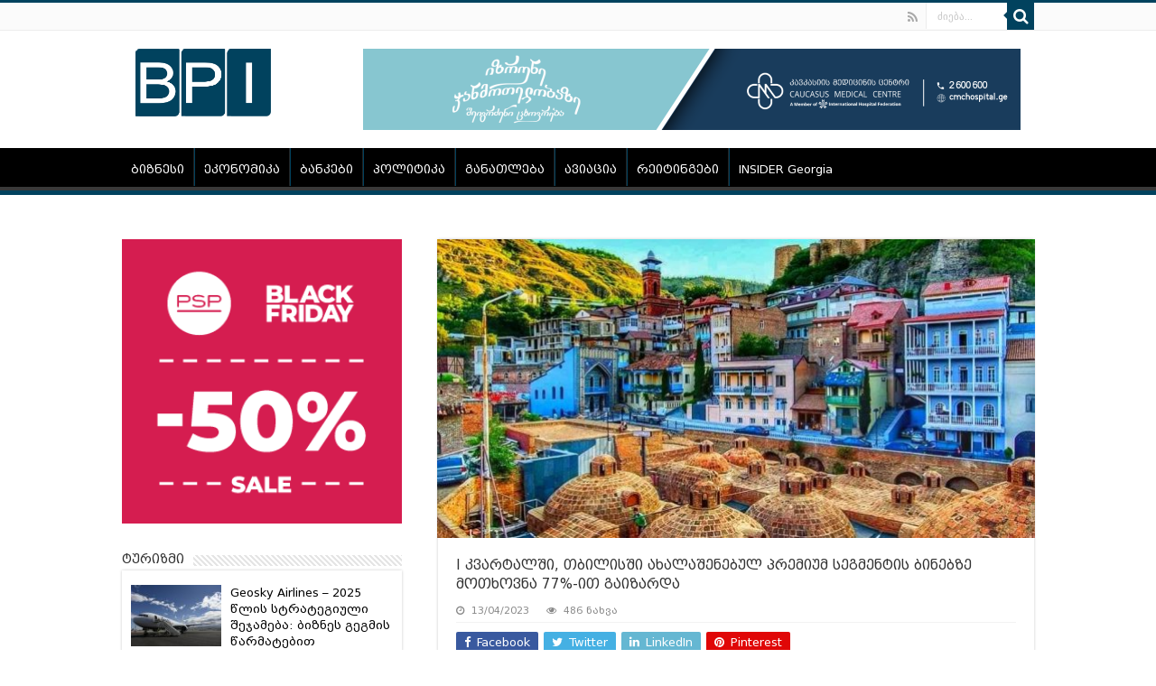

--- FILE ---
content_type: text/html; charset=UTF-8
request_url: https://bpi.ge/i-%E1%83%99%E1%83%95%E1%83%90%E1%83%A0%E1%83%A2%E1%83%90%E1%83%9A%E1%83%A8%E1%83%98-%E1%83%97%E1%83%91%E1%83%98%E1%83%9A%E1%83%98%E1%83%A1%E1%83%A8%E1%83%98-%E1%83%90%E1%83%AE%E1%83%90%E1%83%9A/
body_size: 17371
content:
<!DOCTYPE html>
<html lang="ka-GE" prefix="og: http://ogp.me/ns#">
<head>
<meta charset="UTF-8" />
<link rel="profile" href="https://gmpg.org/xfn/11" />
<link rel="pingback" href="https://bpi.ge/xmlrpc.php" />
    
<script src="https://code.jquery.com/jquery-3.5.1.min.js" integrity="sha256-9/aliU8dGd2tb6OSsuzixeV4y/faTqgFtohetphbbj0=" crossorigin="anonymous"></script>

<title>I კვარტალში, თბილისში ახალაშენებულ პრემიუმ სეგმენტის ბინებზე მოთხოვნა 77%&#x2d;ით გაიზარდა | Business Political Insights</title>

<!-- The SEO Framework by Sybre Waaijer -->
<meta name="description" content="2023 წლის I კვარტალში, თბილისში საცხოვრებელი ბინების ტრანზაქციების რაოდენობამ 9,633 ერთეული შეადგინა და წინა წლის I კვარტალთან შედარებით, უმნიშვნელოდ, 1%" />
<meta property="og:image" content="https://bpi.ge/wp-content/uploads/2023/04/8.jpg" />
<meta property="og:image:width" content="1024" />
<meta property="og:image:height" content="678" />
<meta property="og:locale" content="ka_GE" />
<meta property="og:type" content="article" />
<meta property="og:title" content="I კვარტალში, თბილისში ახალაშენებულ პრემიუმ სეგმენტის ბინებზე მოთხოვნა 77%&#x2d;ით გაიზარდა | Business Political Insights" />
<meta property="og:description" content="2023 წლის I კვარტალში, თბილისში საცხოვრებელი ბინების ტრანზაქციების რაოდენობამ 9,633 ერთეული შეადგინა და წინა წლის I კვარტალთან შედარებით, უმნიშვნელოდ, 1%-ით შემცირდა. ბაზრის ზომა კი 12%-ით&#8230;" />
<meta property="og:url" content="https://bpi.ge/i-%e1%83%99%e1%83%95%e1%83%90%e1%83%a0%e1%83%a2%e1%83%90%e1%83%9a%e1%83%a8%e1%83%98-%e1%83%97%e1%83%91%e1%83%98%e1%83%9a%e1%83%98%e1%83%a1%e1%83%a8%e1%83%98-%e1%83%90%e1%83%ae%e1%83%90%e1%83%9a/" />
<meta property="og:site_name" content="Business Political Insights" />
<meta property="og:updated_time" content="2023-04-13T09:30+00:00" />
<meta property="article:published_time" content="2023-04-13T09:30+00:00" />
<meta property="article:modified_time" content="2023-04-13T09:30+00:00" />
<meta name="twitter:card" content="summary_large_image" />
<meta name="twitter:title" content="I კვარტალში, თბილისში ახალაშენებულ პრემიუმ სეგმენტის ბინებზე მოთხოვნა 77%&#x2d;ით გაიზარდა | Business Political Insights" />
<meta name="twitter:description" content="2023 წლის I კვარტალში, თბილისში საცხოვრებელი ბინების ტრანზაქციების რაოდენობამ 9,633 ერთეული შეადგინა და წინა წლის I კვარტალთან შედარებით, უმნიშვნელოდ, 1%-ით შემცირდა. ბაზრის ზომა კი 12%-ით&#8230;" />
<meta name="twitter:image" content="https://bpi.ge/wp-content/uploads/2023/04/8.jpg" />
<link rel="canonical" href="https://bpi.ge/i-%e1%83%99%e1%83%95%e1%83%90%e1%83%a0%e1%83%a2%e1%83%90%e1%83%9a%e1%83%a8%e1%83%98-%e1%83%97%e1%83%91%e1%83%98%e1%83%9a%e1%83%98%e1%83%a1%e1%83%a8%e1%83%98-%e1%83%90%e1%83%ae%e1%83%90%e1%83%9a/" />
<script type="application/ld+json">{"@context":"https://schema.org","@type":"BreadcrumbList","itemListElement":[{"@type":"ListItem","position":1,"item":{"@id":"https://bpi.ge/","name":"Business Political Insights"}},{"@type":"ListItem","position":2,"item":{"@id":"https://bpi.ge/category/mtavari/","name":"\u10db\u10d7\u10d0\u10d5\u10d0\u10e0\u10d8"}},{"@type":"ListItem","position":3,"item":{"@id":"https://bpi.ge/i-%e1%83%99%e1%83%95%e1%83%90%e1%83%a0%e1%83%a2%e1%83%90%e1%83%9a%e1%83%a8%e1%83%98-%e1%83%97%e1%83%91%e1%83%98%e1%83%9a%e1%83%98%e1%83%a1%e1%83%a8%e1%83%98-%e1%83%90%e1%83%ae%e1%83%90%e1%83%9a/","name":"I \u10d9\u10d5\u10d0\u10e0\u10e2\u10d0\u10da\u10e8\u10d8, \u10d7\u10d1\u10d8\u10da\u10d8\u10e1\u10e8\u10d8 \u10d0\u10ee\u10d0\u10da\u10d0\u10e8\u10d4\u10dc\u10d4\u10d1\u10e3\u10da \u10de\u10e0\u10d4\u10db\u10d8\u10e3\u10db \u10e1\u10d4\u10d2\u10db\u10d4\u10dc\u10e2\u10d8\u10e1 \u10d1\u10d8\u10dc\u10d4\u10d1\u10d6\u10d4 \u10db\u10dd\u10d7\u10ee\u10dd\u10d5\u10dc\u10d0 77%-\u10d8\u10d7 \u10d2\u10d0\u10d8\u10d6\u10d0\u10e0\u10d3\u10d0"}}]}</script>
<!-- / The SEO Framework by Sybre Waaijer | 18.42ms meta | 25.57ms boot -->

<link rel='dns-prefetch' href='//fonts.googleapis.com' />
<link rel="alternate" type="application/rss+xml" title="Business Political Insights &raquo; RSS-არხი" href="https://bpi.ge/feed/" />
<link rel="alternate" type="application/rss+xml" title="Business Political Insights &raquo; კომენტარების RSS-არხი" href="https://bpi.ge/comments/feed/" />
<link rel="alternate" title="oEmbed (JSON)" type="application/json+oembed" href="https://bpi.ge/wp-json/oembed/1.0/embed?url=https%3A%2F%2Fbpi.ge%2Fi-%25e1%2583%2599%25e1%2583%2595%25e1%2583%2590%25e1%2583%25a0%25e1%2583%25a2%25e1%2583%2590%25e1%2583%259a%25e1%2583%25a8%25e1%2583%2598-%25e1%2583%2597%25e1%2583%2591%25e1%2583%2598%25e1%2583%259a%25e1%2583%2598%25e1%2583%25a1%25e1%2583%25a8%25e1%2583%2598-%25e1%2583%2590%25e1%2583%25ae%25e1%2583%2590%25e1%2583%259a%2F" />
<link rel="alternate" title="oEmbed (XML)" type="text/xml+oembed" href="https://bpi.ge/wp-json/oembed/1.0/embed?url=https%3A%2F%2Fbpi.ge%2Fi-%25e1%2583%2599%25e1%2583%2595%25e1%2583%2590%25e1%2583%25a0%25e1%2583%25a2%25e1%2583%2590%25e1%2583%259a%25e1%2583%25a8%25e1%2583%2598-%25e1%2583%2597%25e1%2583%2591%25e1%2583%2598%25e1%2583%259a%25e1%2583%2598%25e1%2583%25a1%25e1%2583%25a8%25e1%2583%2598-%25e1%2583%2590%25e1%2583%25ae%25e1%2583%2590%25e1%2583%259a%2F&#038;format=xml" />
<style id='wp-img-auto-sizes-contain-inline-css' type='text/css'>
img:is([sizes=auto i],[sizes^="auto," i]){contain-intrinsic-size:3000px 1500px}
/*# sourceURL=wp-img-auto-sizes-contain-inline-css */
</style>
<style id='wp-emoji-styles-inline-css' type='text/css'>

	img.wp-smiley, img.emoji {
		display: inline !important;
		border: none !important;
		box-shadow: none !important;
		height: 1em !important;
		width: 1em !important;
		margin: 0 0.07em !important;
		vertical-align: -0.1em !important;
		background: none !important;
		padding: 0 !important;
	}
/*# sourceURL=wp-emoji-styles-inline-css */
</style>
<style id='wp-block-library-inline-css' type='text/css'>
:root{--wp-block-synced-color:#7a00df;--wp-block-synced-color--rgb:122,0,223;--wp-bound-block-color:var(--wp-block-synced-color);--wp-editor-canvas-background:#ddd;--wp-admin-theme-color:#007cba;--wp-admin-theme-color--rgb:0,124,186;--wp-admin-theme-color-darker-10:#006ba1;--wp-admin-theme-color-darker-10--rgb:0,107,160.5;--wp-admin-theme-color-darker-20:#005a87;--wp-admin-theme-color-darker-20--rgb:0,90,135;--wp-admin-border-width-focus:2px}@media (min-resolution:192dpi){:root{--wp-admin-border-width-focus:1.5px}}.wp-element-button{cursor:pointer}:root .has-very-light-gray-background-color{background-color:#eee}:root .has-very-dark-gray-background-color{background-color:#313131}:root .has-very-light-gray-color{color:#eee}:root .has-very-dark-gray-color{color:#313131}:root .has-vivid-green-cyan-to-vivid-cyan-blue-gradient-background{background:linear-gradient(135deg,#00d084,#0693e3)}:root .has-purple-crush-gradient-background{background:linear-gradient(135deg,#34e2e4,#4721fb 50%,#ab1dfe)}:root .has-hazy-dawn-gradient-background{background:linear-gradient(135deg,#faaca8,#dad0ec)}:root .has-subdued-olive-gradient-background{background:linear-gradient(135deg,#fafae1,#67a671)}:root .has-atomic-cream-gradient-background{background:linear-gradient(135deg,#fdd79a,#004a59)}:root .has-nightshade-gradient-background{background:linear-gradient(135deg,#330968,#31cdcf)}:root .has-midnight-gradient-background{background:linear-gradient(135deg,#020381,#2874fc)}:root{--wp--preset--font-size--normal:16px;--wp--preset--font-size--huge:42px}.has-regular-font-size{font-size:1em}.has-larger-font-size{font-size:2.625em}.has-normal-font-size{font-size:var(--wp--preset--font-size--normal)}.has-huge-font-size{font-size:var(--wp--preset--font-size--huge)}.has-text-align-center{text-align:center}.has-text-align-left{text-align:left}.has-text-align-right{text-align:right}.has-fit-text{white-space:nowrap!important}#end-resizable-editor-section{display:none}.aligncenter{clear:both}.items-justified-left{justify-content:flex-start}.items-justified-center{justify-content:center}.items-justified-right{justify-content:flex-end}.items-justified-space-between{justify-content:space-between}.screen-reader-text{border:0;clip-path:inset(50%);height:1px;margin:-1px;overflow:hidden;padding:0;position:absolute;width:1px;word-wrap:normal!important}.screen-reader-text:focus{background-color:#ddd;clip-path:none;color:#444;display:block;font-size:1em;height:auto;left:5px;line-height:normal;padding:15px 23px 14px;text-decoration:none;top:5px;width:auto;z-index:100000}html :where(.has-border-color){border-style:solid}html :where([style*=border-top-color]){border-top-style:solid}html :where([style*=border-right-color]){border-right-style:solid}html :where([style*=border-bottom-color]){border-bottom-style:solid}html :where([style*=border-left-color]){border-left-style:solid}html :where([style*=border-width]){border-style:solid}html :where([style*=border-top-width]){border-top-style:solid}html :where([style*=border-right-width]){border-right-style:solid}html :where([style*=border-bottom-width]){border-bottom-style:solid}html :where([style*=border-left-width]){border-left-style:solid}html :where(img[class*=wp-image-]){height:auto;max-width:100%}:where(figure){margin:0 0 1em}html :where(.is-position-sticky){--wp-admin--admin-bar--position-offset:var(--wp-admin--admin-bar--height,0px)}@media screen and (max-width:600px){html :where(.is-position-sticky){--wp-admin--admin-bar--position-offset:0px}}

/*# sourceURL=wp-block-library-inline-css */
</style><style id='global-styles-inline-css' type='text/css'>
:root{--wp--preset--aspect-ratio--square: 1;--wp--preset--aspect-ratio--4-3: 4/3;--wp--preset--aspect-ratio--3-4: 3/4;--wp--preset--aspect-ratio--3-2: 3/2;--wp--preset--aspect-ratio--2-3: 2/3;--wp--preset--aspect-ratio--16-9: 16/9;--wp--preset--aspect-ratio--9-16: 9/16;--wp--preset--color--black: #000000;--wp--preset--color--cyan-bluish-gray: #abb8c3;--wp--preset--color--white: #ffffff;--wp--preset--color--pale-pink: #f78da7;--wp--preset--color--vivid-red: #cf2e2e;--wp--preset--color--luminous-vivid-orange: #ff6900;--wp--preset--color--luminous-vivid-amber: #fcb900;--wp--preset--color--light-green-cyan: #7bdcb5;--wp--preset--color--vivid-green-cyan: #00d084;--wp--preset--color--pale-cyan-blue: #8ed1fc;--wp--preset--color--vivid-cyan-blue: #0693e3;--wp--preset--color--vivid-purple: #9b51e0;--wp--preset--gradient--vivid-cyan-blue-to-vivid-purple: linear-gradient(135deg,rgb(6,147,227) 0%,rgb(155,81,224) 100%);--wp--preset--gradient--light-green-cyan-to-vivid-green-cyan: linear-gradient(135deg,rgb(122,220,180) 0%,rgb(0,208,130) 100%);--wp--preset--gradient--luminous-vivid-amber-to-luminous-vivid-orange: linear-gradient(135deg,rgb(252,185,0) 0%,rgb(255,105,0) 100%);--wp--preset--gradient--luminous-vivid-orange-to-vivid-red: linear-gradient(135deg,rgb(255,105,0) 0%,rgb(207,46,46) 100%);--wp--preset--gradient--very-light-gray-to-cyan-bluish-gray: linear-gradient(135deg,rgb(238,238,238) 0%,rgb(169,184,195) 100%);--wp--preset--gradient--cool-to-warm-spectrum: linear-gradient(135deg,rgb(74,234,220) 0%,rgb(151,120,209) 20%,rgb(207,42,186) 40%,rgb(238,44,130) 60%,rgb(251,105,98) 80%,rgb(254,248,76) 100%);--wp--preset--gradient--blush-light-purple: linear-gradient(135deg,rgb(255,206,236) 0%,rgb(152,150,240) 100%);--wp--preset--gradient--blush-bordeaux: linear-gradient(135deg,rgb(254,205,165) 0%,rgb(254,45,45) 50%,rgb(107,0,62) 100%);--wp--preset--gradient--luminous-dusk: linear-gradient(135deg,rgb(255,203,112) 0%,rgb(199,81,192) 50%,rgb(65,88,208) 100%);--wp--preset--gradient--pale-ocean: linear-gradient(135deg,rgb(255,245,203) 0%,rgb(182,227,212) 50%,rgb(51,167,181) 100%);--wp--preset--gradient--electric-grass: linear-gradient(135deg,rgb(202,248,128) 0%,rgb(113,206,126) 100%);--wp--preset--gradient--midnight: linear-gradient(135deg,rgb(2,3,129) 0%,rgb(40,116,252) 100%);--wp--preset--font-size--small: 13px;--wp--preset--font-size--medium: 20px;--wp--preset--font-size--large: 36px;--wp--preset--font-size--x-large: 42px;--wp--preset--spacing--20: 0.44rem;--wp--preset--spacing--30: 0.67rem;--wp--preset--spacing--40: 1rem;--wp--preset--spacing--50: 1.5rem;--wp--preset--spacing--60: 2.25rem;--wp--preset--spacing--70: 3.38rem;--wp--preset--spacing--80: 5.06rem;--wp--preset--shadow--natural: 6px 6px 9px rgba(0, 0, 0, 0.2);--wp--preset--shadow--deep: 12px 12px 50px rgba(0, 0, 0, 0.4);--wp--preset--shadow--sharp: 6px 6px 0px rgba(0, 0, 0, 0.2);--wp--preset--shadow--outlined: 6px 6px 0px -3px rgb(255, 255, 255), 6px 6px rgb(0, 0, 0);--wp--preset--shadow--crisp: 6px 6px 0px rgb(0, 0, 0);}:where(.is-layout-flex){gap: 0.5em;}:where(.is-layout-grid){gap: 0.5em;}body .is-layout-flex{display: flex;}.is-layout-flex{flex-wrap: wrap;align-items: center;}.is-layout-flex > :is(*, div){margin: 0;}body .is-layout-grid{display: grid;}.is-layout-grid > :is(*, div){margin: 0;}:where(.wp-block-columns.is-layout-flex){gap: 2em;}:where(.wp-block-columns.is-layout-grid){gap: 2em;}:where(.wp-block-post-template.is-layout-flex){gap: 1.25em;}:where(.wp-block-post-template.is-layout-grid){gap: 1.25em;}.has-black-color{color: var(--wp--preset--color--black) !important;}.has-cyan-bluish-gray-color{color: var(--wp--preset--color--cyan-bluish-gray) !important;}.has-white-color{color: var(--wp--preset--color--white) !important;}.has-pale-pink-color{color: var(--wp--preset--color--pale-pink) !important;}.has-vivid-red-color{color: var(--wp--preset--color--vivid-red) !important;}.has-luminous-vivid-orange-color{color: var(--wp--preset--color--luminous-vivid-orange) !important;}.has-luminous-vivid-amber-color{color: var(--wp--preset--color--luminous-vivid-amber) !important;}.has-light-green-cyan-color{color: var(--wp--preset--color--light-green-cyan) !important;}.has-vivid-green-cyan-color{color: var(--wp--preset--color--vivid-green-cyan) !important;}.has-pale-cyan-blue-color{color: var(--wp--preset--color--pale-cyan-blue) !important;}.has-vivid-cyan-blue-color{color: var(--wp--preset--color--vivid-cyan-blue) !important;}.has-vivid-purple-color{color: var(--wp--preset--color--vivid-purple) !important;}.has-black-background-color{background-color: var(--wp--preset--color--black) !important;}.has-cyan-bluish-gray-background-color{background-color: var(--wp--preset--color--cyan-bluish-gray) !important;}.has-white-background-color{background-color: var(--wp--preset--color--white) !important;}.has-pale-pink-background-color{background-color: var(--wp--preset--color--pale-pink) !important;}.has-vivid-red-background-color{background-color: var(--wp--preset--color--vivid-red) !important;}.has-luminous-vivid-orange-background-color{background-color: var(--wp--preset--color--luminous-vivid-orange) !important;}.has-luminous-vivid-amber-background-color{background-color: var(--wp--preset--color--luminous-vivid-amber) !important;}.has-light-green-cyan-background-color{background-color: var(--wp--preset--color--light-green-cyan) !important;}.has-vivid-green-cyan-background-color{background-color: var(--wp--preset--color--vivid-green-cyan) !important;}.has-pale-cyan-blue-background-color{background-color: var(--wp--preset--color--pale-cyan-blue) !important;}.has-vivid-cyan-blue-background-color{background-color: var(--wp--preset--color--vivid-cyan-blue) !important;}.has-vivid-purple-background-color{background-color: var(--wp--preset--color--vivid-purple) !important;}.has-black-border-color{border-color: var(--wp--preset--color--black) !important;}.has-cyan-bluish-gray-border-color{border-color: var(--wp--preset--color--cyan-bluish-gray) !important;}.has-white-border-color{border-color: var(--wp--preset--color--white) !important;}.has-pale-pink-border-color{border-color: var(--wp--preset--color--pale-pink) !important;}.has-vivid-red-border-color{border-color: var(--wp--preset--color--vivid-red) !important;}.has-luminous-vivid-orange-border-color{border-color: var(--wp--preset--color--luminous-vivid-orange) !important;}.has-luminous-vivid-amber-border-color{border-color: var(--wp--preset--color--luminous-vivid-amber) !important;}.has-light-green-cyan-border-color{border-color: var(--wp--preset--color--light-green-cyan) !important;}.has-vivid-green-cyan-border-color{border-color: var(--wp--preset--color--vivid-green-cyan) !important;}.has-pale-cyan-blue-border-color{border-color: var(--wp--preset--color--pale-cyan-blue) !important;}.has-vivid-cyan-blue-border-color{border-color: var(--wp--preset--color--vivid-cyan-blue) !important;}.has-vivid-purple-border-color{border-color: var(--wp--preset--color--vivid-purple) !important;}.has-vivid-cyan-blue-to-vivid-purple-gradient-background{background: var(--wp--preset--gradient--vivid-cyan-blue-to-vivid-purple) !important;}.has-light-green-cyan-to-vivid-green-cyan-gradient-background{background: var(--wp--preset--gradient--light-green-cyan-to-vivid-green-cyan) !important;}.has-luminous-vivid-amber-to-luminous-vivid-orange-gradient-background{background: var(--wp--preset--gradient--luminous-vivid-amber-to-luminous-vivid-orange) !important;}.has-luminous-vivid-orange-to-vivid-red-gradient-background{background: var(--wp--preset--gradient--luminous-vivid-orange-to-vivid-red) !important;}.has-very-light-gray-to-cyan-bluish-gray-gradient-background{background: var(--wp--preset--gradient--very-light-gray-to-cyan-bluish-gray) !important;}.has-cool-to-warm-spectrum-gradient-background{background: var(--wp--preset--gradient--cool-to-warm-spectrum) !important;}.has-blush-light-purple-gradient-background{background: var(--wp--preset--gradient--blush-light-purple) !important;}.has-blush-bordeaux-gradient-background{background: var(--wp--preset--gradient--blush-bordeaux) !important;}.has-luminous-dusk-gradient-background{background: var(--wp--preset--gradient--luminous-dusk) !important;}.has-pale-ocean-gradient-background{background: var(--wp--preset--gradient--pale-ocean) !important;}.has-electric-grass-gradient-background{background: var(--wp--preset--gradient--electric-grass) !important;}.has-midnight-gradient-background{background: var(--wp--preset--gradient--midnight) !important;}.has-small-font-size{font-size: var(--wp--preset--font-size--small) !important;}.has-medium-font-size{font-size: var(--wp--preset--font-size--medium) !important;}.has-large-font-size{font-size: var(--wp--preset--font-size--large) !important;}.has-x-large-font-size{font-size: var(--wp--preset--font-size--x-large) !important;}
/*# sourceURL=global-styles-inline-css */
</style>

<style id='classic-theme-styles-inline-css' type='text/css'>
/*! This file is auto-generated */
.wp-block-button__link{color:#fff;background-color:#32373c;border-radius:9999px;box-shadow:none;text-decoration:none;padding:calc(.667em + 2px) calc(1.333em + 2px);font-size:1.125em}.wp-block-file__button{background:#32373c;color:#fff;text-decoration:none}
/*# sourceURL=/wp-includes/css/classic-themes.min.css */
</style>
<link rel='stylesheet' id='chld_thm_cfg_parent-css' href='https://bpi.ge/wp-content/themes/sahifa/style.css' type='text/css' media='all' />
<link rel='stylesheet' id='tie-style-css' href='https://bpi.ge/wp-content/themes/sahifa-child/style.css' type='text/css' media='all' />
<link rel='stylesheet' id='tie-ilightbox-skin-css' href='https://bpi.ge/wp-content/themes/sahifa/css/ilightbox/dark-skin/skin.css' type='text/css' media='all' />
<link rel='stylesheet' id='Droid+Sans-css' href='https://fonts.googleapis.com/css?family=Droid+Sans%3Aregular%2C700' type='text/css' media='all' />
<script type="text/javascript" src="https://bpi.ge/wp-includes/js/jquery/jquery.min.js" id="jquery-core-js"></script>
<script type="text/javascript" src="https://bpi.ge/wp-includes/js/jquery/jquery-migrate.min.js" id="jquery-migrate-js"></script>
<link rel="https://api.w.org/" href="https://bpi.ge/wp-json/" /><link rel="alternate" title="JSON" type="application/json" href="https://bpi.ge/wp-json/wp/v2/posts/108084" /><link rel="EditURI" type="application/rsd+xml" title="RSD" href="https://bpi.ge/xmlrpc.php?rsd" />
<link rel="shortcut icon" href="https://bpi.ge/wp-content/uploads/2016/02/favicon.ico" title="Favicon" />
<!--[if IE]>
<script type="text/javascript">jQuery(document).ready(function (){ jQuery(".menu-item").has("ul").children("a").attr("aria-haspopup", "true");});</script>
<![endif]-->
<!--[if lt IE 9]>
<script src="https://bpi.ge/wp-content/themes/sahifa/js/html5.js"></script>
<script src="https://bpi.ge/wp-content/themes/sahifa/js/selectivizr-min.js"></script>
<![endif]-->
<!--[if IE 9]>
<link rel="stylesheet" type="text/css" media="all" href="https://bpi.ge/wp-content/themes/sahifa/css/ie9.css" />
<![endif]-->
<!--[if IE 8]>
<link rel="stylesheet" type="text/css" media="all" href="https://bpi.ge/wp-content/themes/sahifa/css/ie8.css" />
<![endif]-->
<!--[if IE 7]>
<link rel="stylesheet" type="text/css" media="all" href="https://bpi.ge/wp-content/themes/sahifa/css/ie7.css" />
<![endif]-->


<meta name="viewport" content="width=device-width, initial-scale=1.0" />
<link rel="apple-touch-icon-precomposed" sizes="144x144" href="https://bpi.ge/wp-content/uploads/2016/02/apple-icon-144x144.png" />
<link rel="apple-touch-icon-precomposed" sizes="120x120" href="https://bpi.ge/wp-content/uploads/2016/02/apple-icon-120x120.png" />
<link rel="apple-touch-icon-precomposed" sizes="72x72" href="https://bpi.ge/wp-content/uploads/2016/02/apple-icon-72x72.png" />
<link rel="apple-touch-icon-precomposed" href="https://bpi.ge/wp-content/uploads/2016/02/apple-icon-57x57.png" />

<!-- Global site tag (gtag.js) - Google Analytics -->
<script async src="https://www.googletagmanager.com/gtag/js?id=UA-156198952-2"></script>
<script>
  window.dataLayer = window.dataLayer || [];
  function gtag(){dataLayer.push(arguments);}
  gtag('js', new Date());

  gtag('config', 'UA-156198952-2');
</script>

<style type="text/css" media="screen">

body{
	font-family: 'Droid Sans';
}

.top-nav, .top-nav ul li a {
	font-size : 13px;
}

#main-nav, #main-nav ul li a{
	font-size : 13px;
}

.page-title{
	font-size : 16px;
}

.post-title{
	font-size : 16px;
}

h2.post-box-title, h2.post-box-title a{
	font-size : 15px;
}

h3.post-box-title, h3.post-box-title a{
	font-size : 13px;
}

body.single .entry, body.page .entry{
	font-size : 13px;
}

.ei-title h2, .slider-caption h2 a, .content .slider-caption h2 a, .slider-caption h2, .content .slider-caption h2, .content .ei-title h2{
	font-size : 15px;
}

.cat-box-title h2, .cat-box-title h2 a, .block-head h3, #respond h3, #comments-title, h2.review-box-header, .woocommerce-tabs .entry-content h2, .woocommerce .related.products h2, .entry .woocommerce h2, .woocommerce-billing-fields h3, .woocommerce-shipping-fields h3, #order_review_heading, #bbpress-forums fieldset.bbp-form legend, #buddypress .item-body h4, #buddypress #item-body h4{
	font-size : 14px;
}

::-webkit-scrollbar {
	width: 8px;
	height:8px;
}

#main-nav,
.cat-box-content,
#sidebar .widget-container,
.post-listing,
#commentform {
	border-bottom-color: #01425e;
}

.search-block .search-button,
#topcontrol,
#main-nav ul li.current-menu-item a,
#main-nav ul li.current-menu-item a:hover,
#main-nav ul li.current_page_parent a,
#main-nav ul li.current_page_parent a:hover,
#main-nav ul li.current-menu-parent a,
#main-nav ul li.current-menu-parent a:hover,
#main-nav ul li.current-page-ancestor a,
#main-nav ul li.current-page-ancestor a:hover,
.pagination span.current,
.share-post span.share-text,
.flex-control-paging li a.flex-active,
.ei-slider-thumbs li.ei-slider-element,
.review-percentage .review-item span span,
.review-final-score,
.button,
a.button,
a.more-link,
#main-content input[type="submit"],
.form-submit #submit,
#login-form .login-button,
.widget-feedburner .feedburner-subscribe,
input[type="submit"],
#buddypress button,
#buddypress a.button,
#buddypress input[type=submit],
#buddypress input[type=reset],
#buddypress ul.button-nav li a,
#buddypress div.generic-button a,
#buddypress .comment-reply-link,
#buddypress div.item-list-tabs ul li a span,
#buddypress div.item-list-tabs ul li.selected a,
#buddypress div.item-list-tabs ul li.current a,
#buddypress #members-directory-form div.item-list-tabs ul li.selected span,
#members-list-options a.selected,
#groups-list-options a.selected,
body.dark-skin #buddypress div.item-list-tabs ul li a span,
body.dark-skin #buddypress div.item-list-tabs ul li.selected a,
body.dark-skin #buddypress div.item-list-tabs ul li.current a,
body.dark-skin #members-list-options a.selected,
body.dark-skin #groups-list-options a.selected,
.search-block-large .search-button,
#featured-posts .flex-next:hover,
#featured-posts .flex-prev:hover,
a.tie-cart span.shooping-count,
.woocommerce span.onsale,
.woocommerce-page span.onsale ,
.woocommerce .widget_price_filter .ui-slider .ui-slider-handle,
.woocommerce-page .widget_price_filter .ui-slider .ui-slider-handle,
#check-also-close,
a.post-slideshow-next,
a.post-slideshow-prev,
.widget_price_filter .ui-slider .ui-slider-handle,
.quantity .minus:hover,
.quantity .plus:hover,
.mejs-container .mejs-controls .mejs-time-rail .mejs-time-current,
#reading-position-indicator  {
	background-color:#01425e;
}

::-webkit-scrollbar-thumb{
	background-color:#01425e !important;
}

#theme-footer,
#theme-header,
.top-nav ul li.current-menu-item:before,
#main-nav .menu-sub-content ,
#main-nav ul ul,
#check-also-box {
	border-top-color: #01425e;
}

.search-block:after {
	border-right-color:#01425e;
}

body.rtl .search-block:after {
	border-left-color:#01425e;
}

#main-nav ul > li.menu-item-has-children:hover > a:after,
#main-nav ul > li.mega-menu:hover > a:after {
	border-color:transparent transparent #01425e;
}

.widget.timeline-posts li a:hover,
.widget.timeline-posts li a:hover span.tie-date {
	color: #01425e;
}

.widget.timeline-posts li a:hover span.tie-date:before {
	background: #01425e;
	border-color: #01425e;
}

#order_review,
#order_review_heading {
	border-color: #01425e;
}


body {
	background-image : url(https://bpi.ge/wp-content/themes/sahifa/images/patterns/body-bg1.png);
	background-position: top center;
}

a {
	color: #000000;
}
		
body.single .post .entry a, body.page .post .entry a {
	color: #001425;
}
		
#main-nav ul li a, #main-nav ul ul a, #main-nav ul.sub-menu a, #main-nav ul li.current_page_parent ul a, #main-nav ul li.current-menu-item ul a, #main-nav ul li.current-menu-parent ul a, #main-nav ul li.current-page-ancestor ul a {
	color: #ffffff;
}
		
.top-nav ul li a , .top-nav ul ul a {
	color: #ffffff;
}
		
.top-nav, .top-nav ul ul {
	background-color:&lt;br /&gt;&lt;b&gt;Warning&lt;/b&gt;:  Illegal string offset 'color' in &lt;b&gt;/home/bpi/public_html/wp-content/themes/sahifa/framework/admin/framework-options.php&lt;/b&gt; on line &lt;b&gt;168&lt;/b&gt;&lt;br /&gt;# !important; 
				}

#main-nav ul li a {
	border-left-color: #01425e;
}

#main-nav ul ul li, #main-nav ul ul li:first-child {
	border-bottom-color: #01425e;
}

</style>

<meta name="google-site-verification" content="tZ8JxdrKQ3Tabt3bGWT8BYQLS_KlCbidE6FouLIrmK8" />
</head>
<body data-rsssl=1 id="top" class="wp-singular post-template-default single single-post postid-108084 single-format-standard wp-theme-sahifa wp-child-theme-sahifa-child lazy-enabled">

<div class="wrapper-outer">

	<div class="background-cover"></div>

	<aside id="slide-out">

			<div class="search-mobile">
			<form method="get" id="searchform-mobile" action="https://bpi.ge/">
				<button class="search-button" type="submit" value="ძიება..."><i class="fa fa-search"></i></button>
				<input type="text" id="s-mobile" name="s" title="ძიება..." value="ძიება..." onfocus="if (this.value == 'ძიება...') {this.value = '';}" onblur="if (this.value == '') {this.value = 'ძიება...';}"  />
			</form>
		</div><!-- .search-mobile /-->
	
			<div class="social-icons">
		<a class="ttip-none" title="Rss" href="https://bpi.ge/feed/" target="_blank"><i class="fa fa-rss"></i></a>
			</div>

	
		<div id="mobile-menu" ></div>
	</aside><!-- #slide-out /-->

		<div id="wrapper" class="wide-layout">
		<div class="inner-wrapper">

		<header id="theme-header" class="theme-header">
						<div id="top-nav" class="top-nav">
				<div class="container">

			
				
						<div class="search-block">
						<form method="get" id="searchform-header" action="https://bpi.ge/">
							<button class="search-button" type="submit" value="ძიება..."><i class="fa fa-search"></i></button>
							<input class="search-live" type="text" id="s-header" name="s" title="ძიება..." value="ძიება..." onfocus="if (this.value == 'ძიება...') {this.value = '';}" onblur="if (this.value == '') {this.value = 'ძიება...';}"  />
						</form>
					</div><!-- .search-block /-->
			<div class="social-icons">
		<a class="ttip-none" title="Rss" href="https://bpi.ge/feed/" target="_blank"><i class="fa fa-rss"></i></a>
			</div>

	
	
				</div><!-- .container /-->
			</div><!-- .top-menu /-->
			
		<div class="header-content">

					<a id="slide-out-open" class="slide-out-open" href="#"><span></span></a>
		
			<div class="logo">
			<h2>								<a title="Business Political Insights" href="https://bpi.ge/">
					<img src="https://bpi.ge/wp-content/uploads/2016/01/logo.png" alt="Business Political Insights"  /><strong>Business Political Insights BPI.GE</strong>
				</a>
			</h2>			</div><!-- .logo /-->
			<div class="e3lan e3lan-top">
			<a href="https://www.facebook.com/CaucasusMedicalCentre" title="" target="_blank"rel="nofollow">
				<img src="https://bpi.ge/wp-content/uploads/2023/07/banner-728-×-90-px.png" alt="" />
			</a>
				</div>			<div class="clear"></div>

		</div>
													<nav id="main-nav" class="fixed-enabled">
				<div class="container">

				
					<div class="main-menu"><ul id="menu-%e1%83%a3%e1%83%a1%e1%83%90%e1%83%97%e1%83%90%e1%83%a3%e1%83%a0%e1%83%9d" class="menu"><li id="menu-item-1400" class="menu-item menu-item-type-taxonomy menu-item-object-category menu-item-1400"><a href="https://bpi.ge/category/biznesi/">ბიზნესი</a></li>
<li id="menu-item-1401" class="menu-item menu-item-type-taxonomy menu-item-object-category menu-item-1401"><a href="https://bpi.ge/category/ekonomika/">ეკონომიკა</a></li>
<li id="menu-item-18451" class="menu-item menu-item-type-taxonomy menu-item-object-category menu-item-18451"><a href="https://bpi.ge/category/bankebi/">ბანკები</a></li>
<li id="menu-item-1402" class="menu-item menu-item-type-taxonomy menu-item-object-category menu-item-1402"><a href="https://bpi.ge/category/politika/">პოლიტიკა</a></li>
<li id="menu-item-1403" class="menu-item menu-item-type-taxonomy menu-item-object-category menu-item-1403"><a href="https://bpi.ge/category/ganatleba/">განათლება</a></li>
<li id="menu-item-56183" class="menu-item menu-item-type-taxonomy menu-item-object-category menu-item-56183"><a href="https://bpi.ge/category/aviacia/">ავიაცია</a></li>
<li id="menu-item-1405" class="menu-item menu-item-type-taxonomy menu-item-object-category menu-item-1405"><a href="https://bpi.ge/category/reitingebi/">რეიტინგები</a></li>
<li id="menu-item-98589" class="menu-item menu-item-type-taxonomy menu-item-object-category menu-item-98589"><a href="https://bpi.ge/category/insider-georgia/">INSIDER Georgia</a></li>
</ul></div>					
					
				</div>
			</nav><!-- .main-nav /-->
					</header><!-- #header /-->

	
	

	<div id="main-content" class="container sidebar-left">

	
	
	
	
	
	<div class="content">

		
		
		

		
		<article class="post-listing post-108084 post type-post status-publish format-standard has-post-thumbnail  category-mtavari category-sazogadoeba" id="the-post">
			
			<div class="single-post-thumb">
			<img width="660" height="330" src="https://bpi.ge/wp-content/uploads/2023/04/8-660x330.jpg" class="attachment-slider size-slider wp-post-image" alt="" decoding="async" fetchpriority="high" />		</div>
	
		


			<div class="post-inner">

							<h1 class="name post-title entry-title"><span itemprop="name">I კვარტალში, თბილისში ახალაშენებულ პრემიუმ სეგმენტის ბინებზე მოთხოვნა 77%-ით გაიზარდა</span></h1>

						
<p class="post-meta">
	
		
	<span class="tie-date"><i class="fa fa-clock-o"></i>13/04/2023</span>	
	
<span class="post-views"><i class="fa fa-eye"></i>486 ნახვა</span> </p>
<div class="clear"></div>
			
				<div class="entry">
					<div class="share-post">
	<span class="share-text">გაზიარება</span>
	
		<ul class="flat-social">	
			<li><a href="http://www.facebook.com/sharer.php?u=https://bpi.ge/?p=108084" class="social-facebook" rel="external" target="_blank"><i class="fa fa-facebook"></i> <span>Facebook</span></a></li>
		
			<li><a href="https://twitter.com/intent/tweet?text=I+%E1%83%99%E1%83%95%E1%83%90%E1%83%A0%E1%83%A2%E1%83%90%E1%83%9A%E1%83%A8%E1%83%98%2C+%E1%83%97%E1%83%91%E1%83%98%E1%83%9A%E1%83%98%E1%83%A1%E1%83%A8%E1%83%98+%E1%83%90%E1%83%AE%E1%83%90%E1%83%9A%E1%83%90%E1%83%A8%E1%83%94%E1%83%9C%E1%83%94%E1%83%91%E1%83%A3%E1%83%9A+%E1%83%9E%E1%83%A0%E1%83%94%E1%83%9B%E1%83%98%E1%83%A3%E1%83%9B+%E1%83%A1%E1%83%94%E1%83%92%E1%83%9B%E1%83%94%E1%83%9C%E1%83%A2%E1%83%98%E1%83%A1+%E1%83%91%E1%83%98%E1%83%9C%E1%83%94%E1%83%91%E1%83%96%E1%83%94+%E1%83%9B%E1%83%9D%E1%83%97%E1%83%AE%E1%83%9D%E1%83%95%E1%83%9C%E1%83%90+77%25-%E1%83%98%E1%83%97+%E1%83%92%E1%83%90%E1%83%98%E1%83%96%E1%83%90%E1%83%A0%E1%83%93%E1%83%90&url=https://bpi.ge/?p=108084" class="social-twitter" rel="external" target="_blank"><i class="fa fa-twitter"></i> <span>Twitter</span></a></li>
						<li><a href="http://www.linkedin.com/shareArticle?mini=true&url=https://bpi.ge/?p=108084&title=I+%E1%83%99%E1%83%95%E1%83%90%E1%83%A0%E1%83%A2%E1%83%90%E1%83%9A%E1%83%A8%E1%83%98%2C+%E1%83%97%E1%83%91%E1%83%98%E1%83%9A%E1%83%98%E1%83%A1%E1%83%A8%E1%83%98+%E1%83%90%E1%83%AE%E1%83%90%E1%83%9A%E1%83%90%E1%83%A8%E1%83%94%E1%83%9C%E1%83%94%E1%83%91%E1%83%A3%E1%83%9A+%E1%83%9E%E1%83%A0%E1%83%94%E1%83%9B%E1%83%98%E1%83%A3%E1%83%9B+%E1%83%A1%E1%83%94%E1%83%92%E1%83%9B%E1%83%94%E1%83%9C%E1%83%A2%E1%83%98%E1%83%A1+%E1%83%91%E1%83%98%E1%83%9C%E1%83%94%E1%83%91%E1%83%96%E1%83%94+%E1%83%9B%E1%83%9D%E1%83%97%E1%83%AE%E1%83%9D%E1%83%95%E1%83%9C%E1%83%90+77%25-%E1%83%98%E1%83%97+%E1%83%92%E1%83%90%E1%83%98%E1%83%96%E1%83%90%E1%83%A0%E1%83%93%E1%83%90" class="social-linkedin" rel="external" target="_blank"><i class="fa fa-linkedin"></i> <span>LinkedIn</span></a></li>
				<li><a href="http://pinterest.com/pin/create/button/?url=https://bpi.ge/?p=108084&amp;description=I+%E1%83%99%E1%83%95%E1%83%90%E1%83%A0%E1%83%A2%E1%83%90%E1%83%9A%E1%83%A8%E1%83%98%2C+%E1%83%97%E1%83%91%E1%83%98%E1%83%9A%E1%83%98%E1%83%A1%E1%83%A8%E1%83%98+%E1%83%90%E1%83%AE%E1%83%90%E1%83%9A%E1%83%90%E1%83%A8%E1%83%94%E1%83%9C%E1%83%94%E1%83%91%E1%83%A3%E1%83%9A+%E1%83%9E%E1%83%A0%E1%83%94%E1%83%9B%E1%83%98%E1%83%A3%E1%83%9B+%E1%83%A1%E1%83%94%E1%83%92%E1%83%9B%E1%83%94%E1%83%9C%E1%83%A2%E1%83%98%E1%83%A1+%E1%83%91%E1%83%98%E1%83%9C%E1%83%94%E1%83%91%E1%83%96%E1%83%94+%E1%83%9B%E1%83%9D%E1%83%97%E1%83%AE%E1%83%9D%E1%83%95%E1%83%9C%E1%83%90+77%25-%E1%83%98%E1%83%97+%E1%83%92%E1%83%90%E1%83%98%E1%83%96%E1%83%90%E1%83%A0%E1%83%93%E1%83%90&amp;media=https://bpi.ge/wp-content/uploads/2023/04/8-660x330.jpg" class="social-pinterest" rel="external" target="_blank"><i class="fa fa-pinterest"></i> <span>Pinterest</span></a></li>
		</ul>
		<div class="clear"></div>
</div> <!-- .share-post -->                    					
					<p>2023 წლის I კვარტალში, თბილისში საცხოვრებელი ბინების ტრანზაქციების რაოდენობამ 9,633 ერთეული შეადგინა და წინა წლის I კვარტალთან შედარებით, უმნიშვნელოდ, 1%-ით შემცირდა. ბაზრის ზომა კი 12%-ით, 532 მილიონ აშშ დოლარამდეა გაზრდილი. აღნიშნულის შესახებ ინფორმაციას recov ავრცელებს.</p>
<p><span class="nanospell-typo" data-cke-bogus="true">recov-ის</span> მონაცემებითვე, 2023 წლის I კვარტალში, ახალ პროექტებში ტრანზაქციების 1%-იანი ზრდა ფიქსირდება. ძველ პროექტებში კი 2022 წლის I კვარტალთან შედარებით მაჩვენებელი 5%-ით შემცირდა.</p>
<p>2023 წლის I კვარტალში, თბილისში ახალაშენებულ პრემიუმ სეგმენტის ბინებზე მოთხოვნა 77%-ით გაიზარდა, <span class="nanospell-typo" data-cke-bogus="true">მედიუმ</span> სეგმენტში კი მაჩვენებლის 37%-იანი ზრდა დაფიქსირდა. რაც შეეხება <span class="nanospell-typo" data-cke-bogus="true">ეკონომ</span> სეგმენტს, ტრანზაქციების რაოდენობა 17%-ით შემცირდა, 3,800 ერთეულამდე.</p><div class="mobilebanner"><div class="e3lan e3lan-in-post1"></div></div>
<p>I კვარტალში, თბილისში ახალაშენებული ბინების საშუალო შეწონილი გასაყიდი ფასი 13%-ით გაიზარდა გარეუბნებში, ფართო ცენტრში &#8211; 14%-ით, ქალაქის ცენტრში კი 10%-იანი ზრდა დაფიქსირდა.</p>
<p>საანგარიშო პერიოდში, თბილისში ძველი ბინების საშუალო შეწონილი გასაყიდი ფასი 8%-ით გაიზარდა გარეუბნებში, ფართო ცენტრსა და ქალაქის ცენტრში კი 4% და 7%-იანი ზრდა დაფიქსირდა.</p>
					
									</div><!-- .entry /-->


				<div class="share-post">
	<span class="share-text">გაზიარება</span>
	
		<ul class="flat-social">	
			<li><a href="http://www.facebook.com/sharer.php?u=https://bpi.ge/?p=108084" class="social-facebook" rel="external" target="_blank"><i class="fa fa-facebook"></i> <span>Facebook</span></a></li>
		
			<li><a href="https://twitter.com/intent/tweet?text=I+%E1%83%99%E1%83%95%E1%83%90%E1%83%A0%E1%83%A2%E1%83%90%E1%83%9A%E1%83%A8%E1%83%98%2C+%E1%83%97%E1%83%91%E1%83%98%E1%83%9A%E1%83%98%E1%83%A1%E1%83%A8%E1%83%98+%E1%83%90%E1%83%AE%E1%83%90%E1%83%9A%E1%83%90%E1%83%A8%E1%83%94%E1%83%9C%E1%83%94%E1%83%91%E1%83%A3%E1%83%9A+%E1%83%9E%E1%83%A0%E1%83%94%E1%83%9B%E1%83%98%E1%83%A3%E1%83%9B+%E1%83%A1%E1%83%94%E1%83%92%E1%83%9B%E1%83%94%E1%83%9C%E1%83%A2%E1%83%98%E1%83%A1+%E1%83%91%E1%83%98%E1%83%9C%E1%83%94%E1%83%91%E1%83%96%E1%83%94+%E1%83%9B%E1%83%9D%E1%83%97%E1%83%AE%E1%83%9D%E1%83%95%E1%83%9C%E1%83%90+77%25-%E1%83%98%E1%83%97+%E1%83%92%E1%83%90%E1%83%98%E1%83%96%E1%83%90%E1%83%A0%E1%83%93%E1%83%90&url=https://bpi.ge/?p=108084" class="social-twitter" rel="external" target="_blank"><i class="fa fa-twitter"></i> <span>Twitter</span></a></li>
						<li><a href="http://www.linkedin.com/shareArticle?mini=true&url=https://bpi.ge/?p=108084&title=I+%E1%83%99%E1%83%95%E1%83%90%E1%83%A0%E1%83%A2%E1%83%90%E1%83%9A%E1%83%A8%E1%83%98%2C+%E1%83%97%E1%83%91%E1%83%98%E1%83%9A%E1%83%98%E1%83%A1%E1%83%A8%E1%83%98+%E1%83%90%E1%83%AE%E1%83%90%E1%83%9A%E1%83%90%E1%83%A8%E1%83%94%E1%83%9C%E1%83%94%E1%83%91%E1%83%A3%E1%83%9A+%E1%83%9E%E1%83%A0%E1%83%94%E1%83%9B%E1%83%98%E1%83%A3%E1%83%9B+%E1%83%A1%E1%83%94%E1%83%92%E1%83%9B%E1%83%94%E1%83%9C%E1%83%A2%E1%83%98%E1%83%A1+%E1%83%91%E1%83%98%E1%83%9C%E1%83%94%E1%83%91%E1%83%96%E1%83%94+%E1%83%9B%E1%83%9D%E1%83%97%E1%83%AE%E1%83%9D%E1%83%95%E1%83%9C%E1%83%90+77%25-%E1%83%98%E1%83%97+%E1%83%92%E1%83%90%E1%83%98%E1%83%96%E1%83%90%E1%83%A0%E1%83%93%E1%83%90" class="social-linkedin" rel="external" target="_blank"><i class="fa fa-linkedin"></i> <span>LinkedIn</span></a></li>
				<li><a href="http://pinterest.com/pin/create/button/?url=https://bpi.ge/?p=108084&amp;description=I+%E1%83%99%E1%83%95%E1%83%90%E1%83%A0%E1%83%A2%E1%83%90%E1%83%9A%E1%83%A8%E1%83%98%2C+%E1%83%97%E1%83%91%E1%83%98%E1%83%9A%E1%83%98%E1%83%A1%E1%83%A8%E1%83%98+%E1%83%90%E1%83%AE%E1%83%90%E1%83%9A%E1%83%90%E1%83%A8%E1%83%94%E1%83%9C%E1%83%94%E1%83%91%E1%83%A3%E1%83%9A+%E1%83%9E%E1%83%A0%E1%83%94%E1%83%9B%E1%83%98%E1%83%A3%E1%83%9B+%E1%83%A1%E1%83%94%E1%83%92%E1%83%9B%E1%83%94%E1%83%9C%E1%83%A2%E1%83%98%E1%83%A1+%E1%83%91%E1%83%98%E1%83%9C%E1%83%94%E1%83%91%E1%83%96%E1%83%94+%E1%83%9B%E1%83%9D%E1%83%97%E1%83%AE%E1%83%9D%E1%83%95%E1%83%9C%E1%83%90+77%25-%E1%83%98%E1%83%97+%E1%83%92%E1%83%90%E1%83%98%E1%83%96%E1%83%90%E1%83%A0%E1%83%93%E1%83%90&amp;media=https://bpi.ge/wp-content/uploads/2023/04/8-660x330.jpg" class="social-pinterest" rel="external" target="_blank"><i class="fa fa-pinterest"></i> <span>Pinterest</span></a></li>
		</ul>
		<div class="clear"></div>
</div> <!-- .share-post -->				<div class="clear"></div>
			</div><!-- .post-inner -->
           

			<script type="application/ld+json">{"@context":"http:\/\/schema.org","@type":"NewsArticle","dateCreated":"2023-04-13T13:30:06+04:00","datePublished":"2023-04-13T13:30:06+04:00","dateModified":"2023-04-13T13:30:06+04:00","headline":"I \u10d9\u10d5\u10d0\u10e0\u10e2\u10d0\u10da\u10e8\u10d8, \u10d7\u10d1\u10d8\u10da\u10d8\u10e1\u10e8\u10d8 \u10d0\u10ee\u10d0\u10da\u10d0\u10e8\u10d4\u10dc\u10d4\u10d1\u10e3\u10da \u10de\u10e0\u10d4\u10db\u10d8\u10e3\u10db \u10e1\u10d4\u10d2\u10db\u10d4\u10dc\u10e2\u10d8\u10e1 \u10d1\u10d8\u10dc\u10d4\u10d1\u10d6\u10d4 \u10db\u10dd\u10d7\u10ee\u10dd\u10d5\u10dc\u10d0 77%-\u10d8\u10d7 \u10d2\u10d0\u10d8\u10d6\u10d0\u10e0\u10d3\u10d0","name":"I \u10d9\u10d5\u10d0\u10e0\u10e2\u10d0\u10da\u10e8\u10d8, \u10d7\u10d1\u10d8\u10da\u10d8\u10e1\u10e8\u10d8 \u10d0\u10ee\u10d0\u10da\u10d0\u10e8\u10d4\u10dc\u10d4\u10d1\u10e3\u10da \u10de\u10e0\u10d4\u10db\u10d8\u10e3\u10db \u10e1\u10d4\u10d2\u10db\u10d4\u10dc\u10e2\u10d8\u10e1 \u10d1\u10d8\u10dc\u10d4\u10d1\u10d6\u10d4 \u10db\u10dd\u10d7\u10ee\u10dd\u10d5\u10dc\u10d0 77%-\u10d8\u10d7 \u10d2\u10d0\u10d8\u10d6\u10d0\u10e0\u10d3\u10d0","keywords":[],"url":"https:\/\/bpi.ge\/i-%e1%83%99%e1%83%95%e1%83%90%e1%83%a0%e1%83%a2%e1%83%90%e1%83%9a%e1%83%a8%e1%83%98-%e1%83%97%e1%83%91%e1%83%98%e1%83%9a%e1%83%98%e1%83%a1%e1%83%a8%e1%83%98-%e1%83%90%e1%83%ae%e1%83%90%e1%83%9a\/","description":"2023 \u10ec\u10da\u10d8\u10e1 I \u10d9\u10d5\u10d0\u10e0\u10e2\u10d0\u10da\u10e8\u10d8, \u10d7\u10d1\u10d8\u10da\u10d8\u10e1\u10e8\u10d8 \u10e1\u10d0\u10ea\u10ee\u10dd\u10d5\u10e0\u10d4\u10d1\u10d4\u10da\u10d8 \u10d1\u10d8\u10dc\u10d4\u10d1\u10d8\u10e1 \u10e2\u10e0\u10d0\u10dc\u10d6\u10d0\u10e5\u10ea\u10d8\u10d4\u10d1\u10d8\u10e1 \u10e0\u10d0\u10dd\u10d3\u10d4\u10dc\u10dd\u10d1\u10d0\u10db 9,633 \u10d4\u10e0\u10d7\u10d4\u10e3\u10da\u10d8 \u10e8\u10d4\u10d0\u10d3\u10d2\u10d8\u10dc\u10d0 \u10d3\u10d0 \u10ec\u10d8\u10dc\u10d0 \u10ec\u10da\u10d8\u10e1 I \u10d9\u10d5\u10d0\u10e0\u10e2\u10d0\u10da\u10d7\u10d0\u10dc \u10e8\u10d4\u10d3\u10d0\u10e0\u10d4\u10d1\u10d8\u10d7, \u10e3\u10db\u10dc\u10d8\u10e8\u10d5\u10dc\u10d4\u10da\u10dd\u10d3, 1%-\u10d8\u10d7 \u10e8\u10d4\u10db\u10ea\u10d8\u10e0\u10d3\u10d0. \u10d1\u10d0\u10d6\u10e0\u10d8\u10e1 \u10d6\u10dd\u10db\u10d0 \u10d9\u10d8 12%-\u10d8\u10d7, 532 \u10db\u10d8\u10da\u10d8\u10dd\u10dc","copyrightYear":"2023","publisher":{"@id":"#Publisher","@type":"Organization","name":"Business Political Insights","logo":{"@type":"ImageObject","url":"https:\/\/bpi.ge\/wp-content\/uploads\/2023\/07\/Screenshot_5.png"}},"sourceOrganization":{"@id":"#Publisher"},"copyrightHolder":{"@id":"#Publisher"},"mainEntityOfPage":{"@type":"WebPage","@id":"https:\/\/bpi.ge\/i-%e1%83%99%e1%83%95%e1%83%90%e1%83%a0%e1%83%a2%e1%83%90%e1%83%9a%e1%83%a8%e1%83%98-%e1%83%97%e1%83%91%e1%83%98%e1%83%9a%e1%83%98%e1%83%a1%e1%83%a8%e1%83%98-%e1%83%90%e1%83%ae%e1%83%90%e1%83%9a\/"},"author":{"@type":"Person","name":"maia arabidze","url":"https:\/\/bpi.ge\/author\/arabi\/"},"articleSection":"\u10db\u10d7\u10d0\u10d5\u10d0\u10e0\u10d8,\u10e1\u10d0\u10d6\u10dd\u10d2\u10d0\u10d3\u10dd\u10d4\u10d1\u10d0","articleBody":"2023 \u10ec\u10da\u10d8\u10e1 I \u10d9\u10d5\u10d0\u10e0\u10e2\u10d0\u10da\u10e8\u10d8, \u10d7\u10d1\u10d8\u10da\u10d8\u10e1\u10e8\u10d8 \u10e1\u10d0\u10ea\u10ee\u10dd\u10d5\u10e0\u10d4\u10d1\u10d4\u10da\u10d8 \u10d1\u10d8\u10dc\u10d4\u10d1\u10d8\u10e1 \u10e2\u10e0\u10d0\u10dc\u10d6\u10d0\u10e5\u10ea\u10d8\u10d4\u10d1\u10d8\u10e1 \u10e0\u10d0\u10dd\u10d3\u10d4\u10dc\u10dd\u10d1\u10d0\u10db 9,633 \u10d4\u10e0\u10d7\u10d4\u10e3\u10da\u10d8 \u10e8\u10d4\u10d0\u10d3\u10d2\u10d8\u10dc\u10d0 \u10d3\u10d0 \u10ec\u10d8\u10dc\u10d0 \u10ec\u10da\u10d8\u10e1 I \u10d9\u10d5\u10d0\u10e0\u10e2\u10d0\u10da\u10d7\u10d0\u10dc \u10e8\u10d4\u10d3\u10d0\u10e0\u10d4\u10d1\u10d8\u10d7, \u10e3\u10db\u10dc\u10d8\u10e8\u10d5\u10dc\u10d4\u10da\u10dd\u10d3, 1%-\u10d8\u10d7 \u10e8\u10d4\u10db\u10ea\u10d8\u10e0\u10d3\u10d0. \u10d1\u10d0\u10d6\u10e0\u10d8\u10e1 \u10d6\u10dd\u10db\u10d0 \u10d9\u10d8 12%-\u10d8\u10d7, 532 \u10db\u10d8\u10da\u10d8\u10dd\u10dc \u10d0\u10e8\u10e8 \u10d3\u10dd\u10da\u10d0\u10e0\u10d0\u10db\u10d3\u10d4\u10d0 \u10d2\u10d0\u10d6\u10e0\u10d3\u10d8\u10da\u10d8. \u10d0\u10e6\u10dc\u10d8\u10e8\u10dc\u10e3\u10da\u10d8\u10e1 \u10e8\u10d4\u10e1\u10d0\u10ee\u10d4\u10d1 \u10d8\u10dc\u10e4\u10dd\u10e0\u10db\u10d0\u10ea\u10d8\u10d0\u10e1\u00a0recov \u10d0\u10d5\u10e0\u10ea\u10d4\u10da\u10d4\u10d1\u10e1.\r\n\r\nrecov-\u10d8\u10e1\u00a0\u10db\u10dd\u10dc\u10d0\u10ea\u10d4\u10db\u10d4\u10d1\u10d8\u10d7\u10d5\u10d4,\u00a02023 \u10ec\u10da\u10d8\u10e1 I \u10d9\u10d5\u10d0\u10e0\u10e2\u10d0\u10da\u10e8\u10d8, \u10d0\u10ee\u10d0\u10da \u10de\u10e0\u10dd\u10d4\u10e5\u10e2\u10d4\u10d1\u10e8\u10d8 \u10e2\u10e0\u10d0\u10dc\u10d6\u10d0\u10e5\u10ea\u10d8\u10d4\u10d1\u10d8\u10e1 1%-\u10d8\u10d0\u10dc\u10d8 \u10d6\u10e0\u10d3\u10d0 \u10e4\u10d8\u10e5\u10e1\u10d8\u10e0\u10d3\u10d4\u10d1\u10d0. \u10eb\u10d5\u10d4\u10da \u10de\u10e0\u10dd\u10d4\u10e5\u10e2\u10d4\u10d1\u10e8\u10d8 \u10d9\u10d8 2022 \u10ec\u10da\u10d8\u10e1 I \u10d9\u10d5\u10d0\u10e0\u10e2\u10d0\u10da\u10d7\u10d0\u10dc \u10e8\u10d4\u10d3\u10d0\u10e0\u10d4\u10d1\u10d8\u10d7 \u10db\u10d0\u10e9\u10d5\u10d4\u10dc\u10d4\u10d1\u10d4\u10da\u10d8 5%-\u10d8\u10d7 \u10e8\u10d4\u10db\u10ea\u10d8\u10e0\u10d3\u10d0.\r\n\r\n2023 \u10ec\u10da\u10d8\u10e1 I \u10d9\u10d5\u10d0\u10e0\u10e2\u10d0\u10da\u10e8\u10d8, \u10d7\u10d1\u10d8\u10da\u10d8\u10e1\u10e8\u10d8 \u10d0\u10ee\u10d0\u10da\u10d0\u10e8\u10d4\u10dc\u10d4\u10d1\u10e3\u10da \u10de\u10e0\u10d4\u10db\u10d8\u10e3\u10db \u10e1\u10d4\u10d2\u10db\u10d4\u10dc\u10e2\u10d8\u10e1 \u10d1\u10d8\u10dc\u10d4\u10d1\u10d6\u10d4 \u10db\u10dd\u10d7\u10ee\u10dd\u10d5\u10dc\u10d0 77%-\u10d8\u10d7 \u10d2\u10d0\u10d8\u10d6\u10d0\u10e0\u10d3\u10d0, \u10db\u10d4\u10d3\u10d8\u10e3\u10db \u10e1\u10d4\u10d2\u10db\u10d4\u10dc\u10e2\u10e8\u10d8 \u10d9\u10d8 \u10db\u10d0\u10e9\u10d5\u10d4\u10dc\u10d4\u10d1\u10da\u10d8\u10e1 37%-\u10d8\u10d0\u10dc\u10d8 \u10d6\u10e0\u10d3\u10d0 \u10d3\u10d0\u10e4\u10d8\u10e5\u10e1\u10d8\u10e0\u10d3\u10d0. \u10e0\u10d0\u10ea \u10e8\u10d4\u10d4\u10ee\u10d4\u10d1\u10d0 \u10d4\u10d9\u10dd\u10dc\u10dd\u10db \u10e1\u10d4\u10d2\u10db\u10d4\u10dc\u10e2\u10e1, \u10e2\u10e0\u10d0\u10dc\u10d6\u10d0\u10e5\u10ea\u10d8\u10d4\u10d1\u10d8\u10e1 \u10e0\u10d0\u10dd\u10d3\u10d4\u10dc\u10dd\u10d1\u10d0 17%-\u10d8\u10d7 \u10e8\u10d4\u10db\u10ea\u10d8\u10e0\u10d3\u10d0, 3,800 \u10d4\u10e0\u10d7\u10d4\u10e3\u10da\u10d0\u10db\u10d3\u10d4.\r\n\r\nI \u10d9\u10d5\u10d0\u10e0\u10e2\u10d0\u10da\u10e8\u10d8, \u10d7\u10d1\u10d8\u10da\u10d8\u10e1\u10e8\u10d8 \u10d0\u10ee\u10d0\u10da\u10d0\u10e8\u10d4\u10dc\u10d4\u10d1\u10e3\u10da\u10d8 \u10d1\u10d8\u10dc\u10d4\u10d1\u10d8\u10e1 \u10e1\u10d0\u10e8\u10e3\u10d0\u10da\u10dd \u10e8\u10d4\u10ec\u10dd\u10dc\u10d8\u10da\u10d8 \u10d2\u10d0\u10e1\u10d0\u10e7\u10d8\u10d3\u10d8 \u10e4\u10d0\u10e1\u10d8 13%-\u10d8\u10d7 \u10d2\u10d0\u10d8\u10d6\u10d0\u10e0\u10d3\u10d0 \u10d2\u10d0\u10e0\u10d4\u10e3\u10d1\u10dc\u10d4\u10d1\u10e8\u10d8, \u10e4\u10d0\u10e0\u10d7\u10dd \u10ea\u10d4\u10dc\u10e2\u10e0\u10e8\u10d8 - 14%-\u10d8\u10d7, \u10e5\u10d0\u10da\u10d0\u10e5\u10d8\u10e1 \u10ea\u10d4\u10dc\u10e2\u10e0\u10e8\u10d8 \u10d9\u10d8 10%-\u10d8\u10d0\u10dc\u10d8 \u10d6\u10e0\u10d3\u10d0 \u10d3\u10d0\u10e4\u10d8\u10e5\u10e1\u10d8\u10e0\u10d3\u10d0.\r\n\r\n\u10e1\u10d0\u10d0\u10dc\u10d2\u10d0\u10e0\u10d8\u10e8\u10dd \u10de\u10d4\u10e0\u10d8\u10dd\u10d3\u10e8\u10d8, \u10d7\u10d1\u10d8\u10da\u10d8\u10e1\u10e8\u10d8 \u10eb\u10d5\u10d4\u10da\u10d8 \u10d1\u10d8\u10dc\u10d4\u10d1\u10d8\u10e1 \u10e1\u10d0\u10e8\u10e3\u10d0\u10da\u10dd \u10e8\u10d4\u10ec\u10dd\u10dc\u10d8\u10da\u10d8 \u10d2\u10d0\u10e1\u10d0\u10e7\u10d8\u10d3\u10d8 \u10e4\u10d0\u10e1\u10d8 8%-\u10d8\u10d7 \u10d2\u10d0\u10d8\u10d6\u10d0\u10e0\u10d3\u10d0 \u10d2\u10d0\u10e0\u10d4\u10e3\u10d1\u10dc\u10d4\u10d1\u10e8\u10d8, \u10e4\u10d0\u10e0\u10d7\u10dd \u10ea\u10d4\u10dc\u10e2\u10e0\u10e1\u10d0 \u10d3\u10d0 \u10e5\u10d0\u10da\u10d0\u10e5\u10d8\u10e1 \u10ea\u10d4\u10dc\u10e2\u10e0\u10e8\u10d8 \u10d9\u10d8 4% \u10d3\u10d0 7%-\u10d8\u10d0\u10dc\u10d8 \u10d6\u10e0\u10d3\u10d0 \u10d3\u10d0\u10e4\u10d8\u10e5\u10e1\u10d8\u10e0\u10d3\u10d0.","image":{"@type":"ImageObject","url":"https:\/\/bpi.ge\/wp-content\/uploads\/2023\/04\/8.jpg","width":1024,"height":678}}</script>
		</article><!-- .post-listing -->
		

		

		

		
			<section id="related_posts">
		<div class="block-head">
			<h3>მსგავსი სიახლეები:</h3><div class="stripe-line"></div>
		</div>
		<div class="post-listing">
						<div class="related-item">
							
				<div class="post-thumbnail">
					<a href="https://bpi.ge/%e1%83%9b%e1%83%9d%e1%83%91%e1%83%98%e1%83%9a%e1%83%a3%e1%83%a0%e1%83%98-%e1%83%98%e1%83%9c%e1%83%a2%e1%83%94%e1%83%a0%e1%83%9c%e1%83%94%e1%83%a2%e1%83%98%e1%83%a1-%e1%83%a1%e1%83%98%e1%83%a1%e1%83%ac/">
						<img width="310" height="165" src="https://bpi.ge/wp-content/uploads/2026/01/untitled-design-2026-01-20t161209-080-310x165.png" class="attachment-tie-medium size-tie-medium wp-post-image" alt="" decoding="async" />						<span class="fa overlay-icon"></span>
					</a>
				</div><!-- post-thumbnail /-->
							
				<h3><a href="https://bpi.ge/%e1%83%9b%e1%83%9d%e1%83%91%e1%83%98%e1%83%9a%e1%83%a3%e1%83%a0%e1%83%98-%e1%83%98%e1%83%9c%e1%83%a2%e1%83%94%e1%83%a0%e1%83%9c%e1%83%94%e1%83%a2%e1%83%98%e1%83%a1-%e1%83%a1%e1%83%98%e1%83%a1%e1%83%ac/" rel="bookmark">მობილური ინტერნეტის სისწრაფით საქართველო მსოფლიოში მე-14 ადგილზეა და მას ევროკავშირის მხოლოდ ორი ქვეყანა უსწრებს</a></h3>
				<p class="post-meta"><span class="tie-date"><i class="fa fa-clock-o"></i>21/01/2026</span></p>
			</div>
						<div class="related-item">
							
				<div class="post-thumbnail">
					<a href="https://bpi.ge/%e1%83%90%e1%83%9b%e1%83%94%e1%83%a0%e1%83%98%e1%83%99%e1%83%a3%e1%83%9a%e1%83%98-%e1%83%a1%e1%83%a2%e1%83%90%e1%83%a0%e1%83%a2%e1%83%90%e1%83%9e%e1%83%98-2032-%e1%83%ac%e1%83%9a%e1%83%98%e1%83%a1/">
						<img width="310" height="165" src="https://bpi.ge/wp-content/uploads/2026/01/moon-1136-310x165.jpg" class="attachment-tie-medium size-tie-medium wp-post-image" alt="" decoding="async" />						<span class="fa overlay-icon"></span>
					</a>
				</div><!-- post-thumbnail /-->
							
				<h3><a href="https://bpi.ge/%e1%83%90%e1%83%9b%e1%83%94%e1%83%a0%e1%83%98%e1%83%99%e1%83%a3%e1%83%9a%e1%83%98-%e1%83%a1%e1%83%a2%e1%83%90%e1%83%a0%e1%83%a2%e1%83%90%e1%83%9e%e1%83%98-2032-%e1%83%ac%e1%83%9a%e1%83%98%e1%83%a1/" rel="bookmark">ამერიკული სტარტაპი 2032 წლისთვის მთვარეზე პირველი მუდმივი სასტუმროს გახსნას გეგმავს</a></h3>
				<p class="post-meta"><span class="tie-date"><i class="fa fa-clock-o"></i>20/01/2026</span></p>
			</div>
						<div class="related-item">
							
				<div class="post-thumbnail">
					<a href="https://bpi.ge/%e1%83%97%e1%83%a3%e1%83%a0%e1%83%a5%e1%83%94%e1%83%97%e1%83%98%e1%83%a1-%e1%83%94%e1%83%99%e1%83%9d%e1%83%9c%e1%83%9d%e1%83%9b%e1%83%98%e1%83%99%e1%83%a3%e1%83%a0%e1%83%98-%e1%83%9e%e1%83%94%e1%83%a0/">
						<img width="310" height="165" src="https://bpi.ge/wp-content/uploads/2026/01/planbusinesschart523689374-310x165.jpg" class="attachment-tie-medium size-tie-medium wp-post-image" alt="" decoding="async" loading="lazy" />						<span class="fa overlay-icon"></span>
					</a>
				</div><!-- post-thumbnail /-->
							
				<h3><a href="https://bpi.ge/%e1%83%97%e1%83%a3%e1%83%a0%e1%83%a5%e1%83%94%e1%83%97%e1%83%98%e1%83%a1-%e1%83%94%e1%83%99%e1%83%9d%e1%83%9c%e1%83%9d%e1%83%9b%e1%83%98%e1%83%99%e1%83%a3%e1%83%a0%e1%83%98-%e1%83%9e%e1%83%94%e1%83%a0/" rel="bookmark">თურქეთის ეკონომიკური პერსპექტივა 2026 წლისთვის</a></h3>
				<p class="post-meta"><span class="tie-date"><i class="fa fa-clock-o"></i>19/01/2026</span></p>
			</div>
						<div class="related-item">
							
				<div class="post-thumbnail">
					<a href="https://bpi.ge/service-agency-%e1%83%a1-%e1%83%92%e1%83%90%e1%83%9c%e1%83%90%e1%83%ae%e1%83%9a%e1%83%94%e1%83%91%e1%83%98%e1%83%a1-%e1%83%a8%e1%83%94%e1%83%9b%e1%83%93%e1%83%94%e1%83%92-%e1%83%a0%e1%83%94%e1%83%92/">
						<img width="310" height="165" src="https://bpi.ge/wp-content/uploads/2026/01/1768556640-martvis-310x165.jpg" class="attachment-tie-medium size-tie-medium wp-post-image" alt="" decoding="async" loading="lazy" />						<span class="fa overlay-icon"></span>
					</a>
				</div><!-- post-thumbnail /-->
							
				<h3><a href="https://bpi.ge/service-agency-%e1%83%a1-%e1%83%92%e1%83%90%e1%83%9c%e1%83%90%e1%83%ae%e1%83%9a%e1%83%94%e1%83%91%e1%83%98%e1%83%a1-%e1%83%a8%e1%83%94%e1%83%9b%e1%83%93%e1%83%94%e1%83%92-%e1%83%a0%e1%83%94%e1%83%92/" rel="bookmark">Service Agency-ს განახლების შემდეგ, რეგისტრირებულ პირებს უკვე შეუძლიათ ინფორმაციის მიღება მართვის უფლების სტატუსისა და მინიჭებული ქულების შესახებ</a></h3>
				<p class="post-meta"><span class="tie-date"><i class="fa fa-clock-o"></i>16/01/2026</span></p>
			</div>
						<div class="related-item">
							
				<div class="post-thumbnail">
					<a href="https://bpi.ge/geosky-airlines-2025-%e1%83%ac%e1%83%9a%e1%83%98%e1%83%a1-%e1%83%a1%e1%83%a2%e1%83%a0%e1%83%90%e1%83%a2%e1%83%94%e1%83%92%e1%83%98%e1%83%a3%e1%83%9a%e1%83%98-%e1%83%a8%e1%83%94%e1%83%af/">
						<img width="310" height="165" src="https://bpi.ge/wp-content/uploads/2026/01/1-B-767-300-310x165.jpg" class="attachment-tie-medium size-tie-medium wp-post-image" alt="" decoding="async" loading="lazy" />						<span class="fa overlay-icon"></span>
					</a>
				</div><!-- post-thumbnail /-->
							
				<h3><a href="https://bpi.ge/geosky-airlines-2025-%e1%83%ac%e1%83%9a%e1%83%98%e1%83%a1-%e1%83%a1%e1%83%a2%e1%83%a0%e1%83%90%e1%83%a2%e1%83%94%e1%83%92%e1%83%98%e1%83%a3%e1%83%9a%e1%83%98-%e1%83%a8%e1%83%94%e1%83%af/" rel="bookmark">Geosky Airlines – 2025 წლის სტრატეგიული შეჯამება: ბიზნეს გეგმის წარმატებით შესრულებული ეტაპი და მოდერნიზებული, სრულად განახლებული სატვირთო ფლოტი</a></h3>
				<p class="post-meta"><span class="tie-date"><i class="fa fa-clock-o"></i>16/01/2026</span></p>
			</div>
						<div class="related-item">
							
				<div class="post-thumbnail">
					<a href="https://bpi.ge/%e1%83%a1%e1%83%94%e1%83%91-%e1%83%98%e1%83%a1-%e1%83%99%e1%83%95%e1%83%9a%e1%83%94%e1%83%95%e1%83%90-%e1%83%94%e1%83%a0%e1%83%97%e1%83%ac%e1%83%9a%e1%83%98%e1%83%90%e1%83%9c-%e1%83%9e%e1%83%94/">
						<img width="310" height="165" src="https://bpi.ge/wp-content/uploads/2026/01/hello-13-310x165.png" class="attachment-tie-medium size-tie-medium wp-post-image" alt="" decoding="async" loading="lazy" />						<span class="fa overlay-icon"></span>
					</a>
				</div><!-- post-thumbnail /-->
							
				<h3><a href="https://bpi.ge/%e1%83%a1%e1%83%94%e1%83%91-%e1%83%98%e1%83%a1-%e1%83%99%e1%83%95%e1%83%9a%e1%83%94%e1%83%95%e1%83%90-%e1%83%94%e1%83%a0%e1%83%97%e1%83%ac%e1%83%9a%e1%83%98%e1%83%90%e1%83%9c-%e1%83%9e%e1%83%94/" rel="bookmark">სებ-ის კვლევა: ერთწლიან პერიოდზე ინფლაციური მოლოდინები შემცირდა</a></h3>
				<p class="post-meta"><span class="tie-date"><i class="fa fa-clock-o"></i>16/01/2026</span></p>
			</div>
						<div class="related-item">
							
				<div class="post-thumbnail">
					<a href="https://bpi.ge/groupe-adp-%e1%83%97%e1%83%91%e1%83%98%e1%83%9a%e1%83%98%e1%83%a1%e1%83%98%e1%83%a1-%e1%83%a1%e1%83%90%e1%83%94%e1%83%a0%e1%83%97%e1%83%90%e1%83%a8%e1%83%9d%e1%83%a0%e1%83%98%e1%83%a1%e1%83%9d/">
						<img width="310" height="165" src="https://bpi.ge/wp-content/uploads/2026/01/71659424-6e3a-4ed5-93ba-7a31deacaa58-310x165.jpg" class="attachment-tie-medium size-tie-medium wp-post-image" alt="" decoding="async" loading="lazy" />						<span class="fa overlay-icon"></span>
					</a>
				</div><!-- post-thumbnail /-->
							
				<h3><a href="https://bpi.ge/groupe-adp-%e1%83%97%e1%83%91%e1%83%98%e1%83%9a%e1%83%98%e1%83%a1%e1%83%98%e1%83%a1-%e1%83%a1%e1%83%90%e1%83%94%e1%83%a0%e1%83%97%e1%83%90%e1%83%a8%e1%83%9d%e1%83%a0%e1%83%98%e1%83%a1%e1%83%9d/" rel="bookmark">Groupe ADP თბილისის საერთაშორისო აეროპორტის განვითარებაზე მომდევნო წლებში 150 მლნ აშშ დოლარის ინვესტიციას განახორციელებს</a></h3>
				<p class="post-meta"><span class="tie-date"><i class="fa fa-clock-o"></i>16/01/2026</span></p>
			</div>
						<div class="related-item">
							
				<div class="post-thumbnail">
					<a href="https://bpi.ge/%e1%83%90%e1%83%a8%e1%83%a8-%e1%83%9b%e1%83%90-%e1%83%99%e1%83%90%e1%83%a0%e1%83%98%e1%83%91%e1%83%98%e1%83%a1-%e1%83%96%e1%83%a6%e1%83%95%e1%83%90%e1%83%a8%e1%83%98-%e1%83%95%e1%83%94%e1%83%9c/">
						<img width="310" height="165" src="https://bpi.ge/wp-content/uploads/2026/01/imedi-poto-2026-01-16t085246-935-310x165.jpg" class="attachment-tie-medium size-tie-medium wp-post-image" alt="" decoding="async" loading="lazy" />						<span class="fa overlay-icon"></span>
					</a>
				</div><!-- post-thumbnail /-->
							
				<h3><a href="https://bpi.ge/%e1%83%90%e1%83%a8%e1%83%a8-%e1%83%9b%e1%83%90-%e1%83%99%e1%83%90%e1%83%a0%e1%83%98%e1%83%91%e1%83%98%e1%83%a1-%e1%83%96%e1%83%a6%e1%83%95%e1%83%90%e1%83%a8%e1%83%98-%e1%83%95%e1%83%94%e1%83%9c/" rel="bookmark">აშშ-მა კარიბის ზღვაში ვენესუელასთან დაკავშირებული „ჩრდილოვანი ფლოტის“ კიდევ ერთი ტანკერი დააკავა</a></h3>
				<p class="post-meta"><span class="tie-date"><i class="fa fa-clock-o"></i>16/01/2026</span></p>
			</div>
						<div class="related-item">
							
				<div class="post-thumbnail">
					<a href="https://bpi.ge/2025-%e1%83%ac%e1%83%94%e1%83%9a%e1%83%a1-%e1%83%a1%e1%83%90%e1%83%a5%e1%83%90%e1%83%a0%e1%83%97%e1%83%95%e1%83%94%e1%83%9a%e1%83%9d%e1%83%a1-%e1%83%93%e1%83%90%e1%83%aa%e1%83%a3%e1%83%9a-%e1%83%a2/">
						<img width="310" height="165" src="https://bpi.ge/wp-content/uploads/2026/01/dataimagejpeg-2026-01-16t101000-856-310x165.png" class="attachment-tie-medium size-tie-medium wp-post-image" alt="" decoding="async" loading="lazy" />						<span class="fa overlay-icon"></span>
					</a>
				</div><!-- post-thumbnail /-->
							
				<h3><a href="https://bpi.ge/2025-%e1%83%ac%e1%83%94%e1%83%9a%e1%83%a1-%e1%83%a1%e1%83%90%e1%83%a5%e1%83%90%e1%83%a0%e1%83%97%e1%83%95%e1%83%94%e1%83%9a%e1%83%9d%e1%83%a1-%e1%83%93%e1%83%90%e1%83%aa%e1%83%a3%e1%83%9a-%e1%83%a2/" rel="bookmark">2025 წელს საქართველოს დაცულ ტერიტორიებზე რეკორდული რაოდენობის &#8211; 1 250 417-მა ვიზიტორმა იმოგზაურა</a></h3>
				<p class="post-meta"><span class="tie-date"><i class="fa fa-clock-o"></i>16/01/2026</span></p>
			</div>
						<div class="related-item">
							
				<div class="post-thumbnail">
					<a href="https://bpi.ge/%e1%83%99%e1%83%9d%e1%83%a0%e1%83%a3%e1%83%a4%e1%83%aa%e1%83%98%e1%83%98%e1%83%a1%e1%83%92%e1%83%90%e1%83%9c-%e1%83%97%e1%83%90%e1%83%95%e1%83%98%e1%83%a1%e1%83%a3%e1%83%a4%e1%83%9a%e1%83%94%e1%83%91/">
						<img width="310" height="165" src="https://bpi.ge/wp-content/uploads/2026/01/afp-via-getty-images-13-310x165.png" class="attachment-tie-medium size-tie-medium wp-post-image" alt="" decoding="async" loading="lazy" />						<span class="fa overlay-icon"></span>
					</a>
				</div><!-- post-thumbnail /-->
							
				<h3><a href="https://bpi.ge/%e1%83%99%e1%83%9d%e1%83%a0%e1%83%a3%e1%83%a4%e1%83%aa%e1%83%98%e1%83%98%e1%83%a1%e1%83%92%e1%83%90%e1%83%9c-%e1%83%97%e1%83%90%e1%83%95%e1%83%98%e1%83%a1%e1%83%a3%e1%83%a4%e1%83%9a%e1%83%94%e1%83%91/" rel="bookmark">კორუფციისგან თავისუფლებით საქართველო ევროკავშირის წევრი და კანდიდატი ქვეყნების საუკეთესო ოცეულშია</a></h3>
				<p class="post-meta"><span class="tie-date"><i class="fa fa-clock-o"></i>16/01/2026</span></p>
			</div>
						<div class="related-item">
							
				<div class="post-thumbnail">
					<a href="https://bpi.ge/%e1%83%97%e1%83%ae%e1%83%98%e1%83%9a%e1%83%98%e1%83%a1-%e1%83%94%e1%83%a5%e1%83%a1%e1%83%9e%e1%83%9d%e1%83%a0%e1%83%a2%e1%83%98%e1%83%97-%e1%83%9b%e1%83%98%e1%83%a6%e1%83%94%e1%83%91%e1%83%a3%e1%83%9a/">
						<img width="310" height="165" src="https://bpi.ge/wp-content/uploads/2026/01/maia-ana-7-310x165.png" class="attachment-tie-medium size-tie-medium wp-post-image" alt="" decoding="async" loading="lazy" />						<span class="fa overlay-icon"></span>
					</a>
				</div><!-- post-thumbnail /-->
							
				<h3><a href="https://bpi.ge/%e1%83%97%e1%83%ae%e1%83%98%e1%83%9a%e1%83%98%e1%83%a1-%e1%83%94%e1%83%a5%e1%83%a1%e1%83%9e%e1%83%9d%e1%83%a0%e1%83%a2%e1%83%98%e1%83%97-%e1%83%9b%e1%83%98%e1%83%a6%e1%83%94%e1%83%91%e1%83%a3%e1%83%9a/" rel="bookmark">თხილის ექსპორტით მიღებული შემოსავალი, წინა წლის ანალოგიურ პერიოდთან შედარებით, 71%-ით გაიზარდა</a></h3>
				<p class="post-meta"><span class="tie-date"><i class="fa fa-clock-o"></i>16/01/2026</span></p>
			</div>
						<div class="related-item">
							
				<div class="post-thumbnail">
					<a href="https://bpi.ge/2026-%e1%83%ac%e1%83%9a%e1%83%98%e1%83%a1-1-%e1%83%98%e1%83%90%e1%83%9c%e1%83%95%e1%83%a0%e1%83%98%e1%83%93%e1%83%90%e1%83%9c-%e1%83%95%e1%83%94%e1%83%a2%e1%83%94%e1%83%a0%e1%83%98%e1%83%9c%e1%83%90/">
						<img width="310" height="165" src="https://bpi.ge/wp-content/uploads/2026/01/dataimagejpeg-2026-01-16t125734-702-310x165.png" class="attachment-tie-medium size-tie-medium wp-post-image" alt="" decoding="async" loading="lazy" />						<span class="fa overlay-icon"></span>
					</a>
				</div><!-- post-thumbnail /-->
							
				<h3><a href="https://bpi.ge/2026-%e1%83%ac%e1%83%9a%e1%83%98%e1%83%a1-1-%e1%83%98%e1%83%90%e1%83%9c%e1%83%95%e1%83%a0%e1%83%98%e1%83%93%e1%83%90%e1%83%9c-%e1%83%95%e1%83%94%e1%83%a2%e1%83%94%e1%83%a0%e1%83%98%e1%83%9c%e1%83%90/" rel="bookmark">2026 წლის 1 იანვრიდან ვეტერინარების სახელმწიფო სერტიფიცირება სავალდებულოა</a></h3>
				<p class="post-meta"><span class="tie-date"><i class="fa fa-clock-o"></i>16/01/2026</span></p>
			</div>
						<div class="related-item">
							
				<div class="post-thumbnail">
					<a href="https://bpi.ge/%e1%83%a1%e1%83%90%e1%83%a5%e1%83%90%e1%83%a0%e1%83%97%e1%83%95%e1%83%94%e1%83%9a%e1%83%9d%e1%83%a1-%e1%83%91%e1%83%90%e1%83%9c%e1%83%99%e1%83%98%e1%83%a1-%e1%83%9b%e1%83%ae%e1%83%90%e1%83%a0-136/">
						<img width="310" height="165" src="https://bpi.ge/wp-content/uploads/2026/01/1920x1540-310x165.jpg" class="attachment-tie-medium size-tie-medium wp-post-image" alt="" decoding="async" loading="lazy" />						<span class="fa overlay-icon"></span>
					</a>
				</div><!-- post-thumbnail /-->
							
				<h3><a href="https://bpi.ge/%e1%83%a1%e1%83%90%e1%83%a5%e1%83%90%e1%83%a0%e1%83%97%e1%83%95%e1%83%94%e1%83%9a%e1%83%9d%e1%83%a1-%e1%83%91%e1%83%90%e1%83%9c%e1%83%99%e1%83%98%e1%83%a1-%e1%83%9b%e1%83%ae%e1%83%90%e1%83%a0-136/" rel="bookmark">საქართველოს ბანკის მხარდაჭერით თბილისში Artifact Apart Hotel გაიხსნა</a></h3>
				<p class="post-meta"><span class="tie-date"><i class="fa fa-clock-o"></i>16/01/2026</span></p>
			</div>
						<div class="related-item">
							
				<div class="post-thumbnail">
					<a href="https://bpi.ge/wizz-air-2026-%e1%83%ac%e1%83%9a%e1%83%98%e1%83%a1-%e1%83%9b%e1%83%a1%e1%83%9d%e1%83%a4%e1%83%9a%e1%83%98%e1%83%9d%e1%83%a1-%e1%83%94%e1%83%a0%e1%83%97-%e1%83%94%e1%83%a0%e1%83%97-%e1%83%a7%e1%83%95/">
						<img width="310" height="165" src="https://bpi.ge/wp-content/uploads/2026/01/fa_201505191015_6104_version_1-2-310x165.jpg" class="attachment-tie-medium size-tie-medium wp-post-image" alt="" decoding="async" loading="lazy" />						<span class="fa overlay-icon"></span>
					</a>
				</div><!-- post-thumbnail /-->
							
				<h3><a href="https://bpi.ge/wizz-air-2026-%e1%83%ac%e1%83%9a%e1%83%98%e1%83%a1-%e1%83%9b%e1%83%a1%e1%83%9d%e1%83%a4%e1%83%9a%e1%83%98%e1%83%9d%e1%83%a1-%e1%83%94%e1%83%a0%e1%83%97-%e1%83%94%e1%83%a0%e1%83%97-%e1%83%a7%e1%83%95/" rel="bookmark">Wizz Air 2026 წლის მსოფლიოს ერთ-ერთ ყველაზე უსაფრთხო ავიაკომპანიად დასახელდა</a></h3>
				<p class="post-meta"><span class="tie-date"><i class="fa fa-clock-o"></i>16/01/2026</span></p>
			</div>
						<div class="related-item">
							
				<div class="post-thumbnail">
					<a href="https://bpi.ge/aqualia-%e1%83%9b%e1%83%9d%e1%83%9b%e1%83%a1%e1%83%90%e1%83%ae%e1%83%a3%e1%83%a0%e1%83%94%e1%83%91%e1%83%98%e1%83%a1-%e1%83%92%e1%83%90%e1%83%a3%e1%83%9b%e1%83%af%e1%83%9d%e1%83%91%e1%83%94%e1%83%a1/">
						<img width="310" height="165" src="https://bpi.ge/wp-content/uploads/2026/01/g-310x165.jpg" class="attachment-tie-medium size-tie-medium wp-post-image" alt="" decoding="async" loading="lazy" srcset="https://bpi.ge/wp-content/uploads/2026/01/g-310x165.jpg 310w, https://bpi.ge/wp-content/uploads/2026/01/g-300x160.jpg 300w, https://bpi.ge/wp-content/uploads/2026/01/g-1024x545.jpg 1024w, https://bpi.ge/wp-content/uploads/2026/01/g-768x409.jpg 768w, https://bpi.ge/wp-content/uploads/2026/01/g.jpg 1486w" sizes="auto, (max-width: 310px) 100vw, 310px" />						<span class="fa overlay-icon"></span>
					</a>
				</div><!-- post-thumbnail /-->
							
				<h3><a href="https://bpi.ge/aqualia-%e1%83%9b%e1%83%9d%e1%83%9b%e1%83%a1%e1%83%90%e1%83%ae%e1%83%a3%e1%83%a0%e1%83%94%e1%83%91%e1%83%98%e1%83%a1-%e1%83%92%e1%83%90%e1%83%a3%e1%83%9b%e1%83%af%e1%83%9d%e1%83%91%e1%83%94%e1%83%a1/" rel="bookmark">Aqualia მომსახურების გაუმჯობესების მიზნით, ჯივიპის ავტოპარკის განახლებას აქტიურ რეჟიმში აგრძელებს</a></h3>
				<p class="post-meta"><span class="tie-date"><i class="fa fa-clock-o"></i>16/01/2026</span></p>
			</div>
						<div class="clear"></div>
		</div>
	</section>
	
			
	<section id="check-also-box" class="post-listing check-also-right">
		<a href="#" id="check-also-close"><i class="fa fa-close"></i></a>

		<div class="block-head">
			<h3>შემთხვევითი სიახლე</h3>
		</div>

				<div class="check-also-post">
						
			<div class="post-thumbnail">
				<a href="https://bpi.ge/%e1%83%a1%e1%83%90%e1%83%a5%e1%83%90%e1%83%a0%e1%83%97%e1%83%95%e1%83%94%e1%83%9a%e1%83%9d%e1%83%a1-%e1%83%92%e1%83%90%e1%83%95%e1%83%9a%e1%83%98%e1%83%97-socar-%e1%83%9b%e1%83%90-%e1%83%90%e1%83%95/">
					<img width="310" height="165" src="https://bpi.ge/wp-content/uploads/2026/01/maia-ana-20-310x165.png" class="attachment-tie-medium size-tie-medium wp-post-image" alt="" decoding="async" loading="lazy" />					<span class="fa overlay-icon"></span>
				</a>
			</div><!-- post-thumbnail /-->
						
			<h2 class="post-title"><a href="https://bpi.ge/%e1%83%a1%e1%83%90%e1%83%a5%e1%83%90%e1%83%a0%e1%83%97%e1%83%95%e1%83%94%e1%83%9a%e1%83%9d%e1%83%a1-%e1%83%92%e1%83%90%e1%83%95%e1%83%9a%e1%83%98%e1%83%97-socar-%e1%83%9b%e1%83%90-%e1%83%90%e1%83%95/" rel="bookmark">საქართველოს გავლით SOCAR-მა ავსტრიისა და გერმანიისთვის გაზის მიწოდება დაიწყო</a></h2>
			<p>საქართველოს გავლით აზერბაიჯანულმა ნავთობკომპანია SOCAR-მა ავსტრიისა და გერმანიისთვის გაზის მიწოდება დაიწყო. როგორც SOCAR-ში განმარტავენ, „სამხრეთის &hellip;</p>
		</div>
			</section>
			
			
	
		
				
<div id="comments">


<div class="clear"></div>


</div><!-- #comments -->

	</div><!-- .content -->
<aside id="sidebar">
	<div class="theiaStickySidebar">
<div id="block-28" class="widget widget_block"><figure class="wp-block-image size-large is-resized"><a href="https://psp.ge/" target="_blank" rel="https://www.facebook.com/psp.ge/videos/606613531343723/?__tn__=%2CO-R"><img loading="lazy" decoding="async" src="https://dev.proservice.ge/capitol/uploads/__295x300px.png" alt="" width="348" height="316"/></a></figure></div></div><!-- .widget /--><div id="categort-posts-widget-2" class="widget categort-posts"><div class="widget-top"><h4>ტურიზმი		</h4><div class="stripe-line"></div></div>
						<div class="widget-container">				<ul>
							<li >
							<div class="post-thumbnail">
					<a href="https://bpi.ge/geosky-airlines-2025-%e1%83%ac%e1%83%9a%e1%83%98%e1%83%a1-%e1%83%a1%e1%83%a2%e1%83%a0%e1%83%90%e1%83%a2%e1%83%94%e1%83%92%e1%83%98%e1%83%a3%e1%83%9a%e1%83%98-%e1%83%a8%e1%83%94%e1%83%af/" rel="bookmark"><img width="110" height="75" src="https://bpi.ge/wp-content/uploads/2026/01/1-B-767-300-110x75.jpg" class="attachment-tie-small size-tie-small wp-post-image" alt="" decoding="async" loading="lazy" /><span class="fa overlay-icon"></span></a>
				</div><!-- post-thumbnail /-->
						<h3><a href="https://bpi.ge/geosky-airlines-2025-%e1%83%ac%e1%83%9a%e1%83%98%e1%83%a1-%e1%83%a1%e1%83%a2%e1%83%a0%e1%83%90%e1%83%a2%e1%83%94%e1%83%92%e1%83%98%e1%83%a3%e1%83%9a%e1%83%98-%e1%83%a8%e1%83%94%e1%83%af/">Geosky Airlines – 2025 წლის სტრატეგიული შეჯამება: ბიზნეს გეგმის წარმატებით შესრულებული ეტაპი და მოდერნიზებული, სრულად განახლებული სატვირთო ფლოტი</a></h3>
			 <span class="tie-date"><i class="fa fa-clock-o"></i>16/01/2026</span>		</li>
				<li >
							<div class="post-thumbnail">
					<a href="https://bpi.ge/2025-%e1%83%ac%e1%83%94%e1%83%9a%e1%83%a1-%e1%83%a1%e1%83%90%e1%83%a5%e1%83%90%e1%83%a0%e1%83%97%e1%83%95%e1%83%94%e1%83%9a%e1%83%9d%e1%83%a1-%e1%83%93%e1%83%90%e1%83%aa%e1%83%a3%e1%83%9a-%e1%83%a2/" rel="bookmark"><img width="110" height="75" src="https://bpi.ge/wp-content/uploads/2026/01/dataimagejpeg-2026-01-16t101000-856-110x75.png" class="attachment-tie-small size-tie-small wp-post-image" alt="" decoding="async" loading="lazy" /><span class="fa overlay-icon"></span></a>
				</div><!-- post-thumbnail /-->
						<h3><a href="https://bpi.ge/2025-%e1%83%ac%e1%83%94%e1%83%9a%e1%83%a1-%e1%83%a1%e1%83%90%e1%83%a5%e1%83%90%e1%83%a0%e1%83%97%e1%83%95%e1%83%94%e1%83%9a%e1%83%9d%e1%83%a1-%e1%83%93%e1%83%90%e1%83%aa%e1%83%a3%e1%83%9a-%e1%83%a2/">2025 წელს საქართველოს დაცულ ტერიტორიებზე რეკორდული რაოდენობის &#8211; 1 250 417-მა ვიზიტორმა იმოგზაურა</a></h3>
			 <span class="tie-date"><i class="fa fa-clock-o"></i>16/01/2026</span>		</li>
				<li >
							<div class="post-thumbnail">
					<a href="https://bpi.ge/111070-2/" rel="bookmark"><img width="110" height="75" src="https://bpi.ge/wp-content/uploads/2025/12/IMG_2558-110x75.jpeg" class="attachment-tie-small size-tie-small wp-post-image" alt="" decoding="async" loading="lazy" /><span class="fa overlay-icon"></span></a>
				</div><!-- post-thumbnail /-->
						<h3><a href="https://bpi.ge/111070-2/"></a></h3>
			 <span class="tie-date"><i class="fa fa-clock-o"></i>04/12/2025</span>		</li>
				<li >
							<div class="post-thumbnail">
					<a href="https://bpi.ge/%e1%b2%94%e1%b2%95%e1%b2%a0%e1%b2%9d%e1%b2%99%e1%b2%90%e1%b2%95%e1%b2%a8%e1%b2%98%e1%b2%a0%e1%b2%98%e1%b2%a1-%e1%b2%a5%e1%b2%95%e1%b2%94%e1%b2%a7%e1%b2%9c%e1%b2%94%e1%b2%91%e1%b2%98%e1%b2%93%e1%b2%90/" rel="bookmark"><img width="110" height="75" src="https://bpi.ge/wp-content/uploads/2025/01/6-1-110x75.jpg" class="attachment-tie-small size-tie-small wp-post-image" alt="" decoding="async" loading="lazy" /><span class="fa overlay-icon"></span></a>
				</div><!-- post-thumbnail /-->
						<h3><a href="https://bpi.ge/%e1%b2%94%e1%b2%95%e1%b2%a0%e1%b2%9d%e1%b2%99%e1%b2%90%e1%b2%95%e1%b2%a8%e1%b2%98%e1%b2%a0%e1%b2%98%e1%b2%a1-%e1%b2%a5%e1%b2%95%e1%b2%94%e1%b2%a7%e1%b2%9c%e1%b2%94%e1%b2%91%e1%b2%98%e1%b2%93%e1%b2%90/">ᲔᲕᲠᲝᲙᲐᲕᲨᲘᲠᲘᲡ ᲥᲕᲔᲧᲜᲔᲑᲘᲓᲐᲜ ᲓᲐ ᲓᲘᲓᲘ  ᲑᲠᲘᲢᲐᲜᲔᲗᲘᲓᲐᲜ  ᲡᲐᲔᲠᲗᲐᲨᲝᲠᲘᲡᲝ ᲕᲘᲖᲘᲢᲔᲑᲘ ᲘᲖᲠᲓᲔᲑᲐ</a></h3>
			 <span class="tie-date"><i class="fa fa-clock-o"></i>21/01/2025</span>		</li>
				<li >
							<div class="post-thumbnail">
					<a href="https://bpi.ge/5-%e1%83%9b%e1%83%98%e1%83%9a%e1%83%98%e1%83%9d%e1%83%9c%e1%83%90%e1%83%9b%e1%83%93%e1%83%94-%e1%83%a1%e1%83%90%e1%83%94%e1%83%a0%e1%83%97%e1%83%90%e1%83%a8%e1%83%9d%e1%83%a0%e1%83%98%e1%83%a1/" rel="bookmark"><img width="110" height="75" src="https://bpi.ge/wp-content/uploads/2022/12/WhatsApp-Image-2022-12-05-at-16.20.32-110x75.jpeg" class="attachment-tie-small size-tie-small wp-post-image" alt="" decoding="async" loading="lazy" /><span class="fa overlay-icon"></span></a>
				</div><!-- post-thumbnail /-->
						<h3><a href="https://bpi.ge/5-%e1%83%9b%e1%83%98%e1%83%9a%e1%83%98%e1%83%9d%e1%83%9c%e1%83%90%e1%83%9b%e1%83%93%e1%83%94-%e1%83%a1%e1%83%90%e1%83%94%e1%83%a0%e1%83%97%e1%83%90%e1%83%a8%e1%83%9d%e1%83%a0%e1%83%98%e1%83%a1/">5 მილიონამდე საერთაშორისო მოგზაური 11 თვეში</a></h3>
			 <span class="tie-date"><i class="fa fa-clock-o"></i>06/12/2022</span>		</li>
						</ul>
		<div class="clear"></div>
	</div></div><!-- .widget /--><div id="posts-list-widget-2" class="widget posts-list"><div class="widget-top"><h4>პოპულარული		</h4><div class="stripe-line"></div></div>
						<div class="widget-container">				<ul>
								<li >
							<div class="post-thumbnail">
					<a href="https://bpi.ge/%e1%83%92%e1%83%a3%e1%83%a0%e1%83%90%e1%83%9b-%e1%83%91%e1%83%90%e1%83%a6%e1%83%93%e1%83%9d%e1%83%a8%e1%83%95%e1%83%98%e1%83%9a%e1%83%98-%e1%83%95%e1%83%98%e1%83%a0%e1%83%a3%e1%83%a1%e1%83%98/" title="გურამ ბაღდოშვილი: ვირუსის შემდეგ საქართველო შესაძლოა პოპულარულ ტურისტულ მიმართულებად იქცეს" rel="bookmark"><img width="110" height="75" src="https://bpi.ge/wp-content/uploads/2020/03/bagdoshvili-e1584618851731-110x75.jpg" class="attachment-tie-small size-tie-small wp-post-image" alt="" decoding="async" loading="lazy" /><span class="fa overlay-icon"></span></a>
				</div><!-- post-thumbnail /-->
							<h3><a href="https://bpi.ge/%e1%83%92%e1%83%a3%e1%83%a0%e1%83%90%e1%83%9b-%e1%83%91%e1%83%90%e1%83%a6%e1%83%93%e1%83%9d%e1%83%a8%e1%83%95%e1%83%98%e1%83%9a%e1%83%98-%e1%83%95%e1%83%98%e1%83%a0%e1%83%a3%e1%83%a1%e1%83%98/">გურამ ბაღდოშვილი: ვირუსის შემდეგ საქართველო შესაძლოა პოპულარულ ტურისტულ მიმართულებად იქცეს</a></h3>
				 <span class="tie-date"><i class="fa fa-clock-o"></i>19/03/2020</span>									<span class="post-views-widget"><span class="post-views"><i class="fa fa-eye"></i>19,698 </span> </span>
							</li>
				<li >
							<div class="post-thumbnail">
					<a href="https://bpi.ge/%e1%83%9e%e1%83%90%e1%83%a1%e1%83%a3%e1%83%ae%e1%83%98-%e1%83%a0%e1%83%a3%e1%83%a1%e1%83%94%e1%83%97%e1%83%98%e1%83%a1-%e1%83%a2%e1%83%a3%e1%83%a0%e1%83%98%e1%83%a1%e1%83%a2%e1%83%a3%e1%83%9a/" title="პასუხი რუსეთის ტურისტულ ემბარგოს &#8211; ზვიად კორძაძე ინიციატივით გამოდის" rel="bookmark"><img width="110" height="75" src="https://bpi.ge/wp-content/uploads/2019/06/korzaze1-e1561148111149-110x75.png" class="attachment-tie-small size-tie-small wp-post-image" alt="" decoding="async" loading="lazy" srcset="https://bpi.ge/wp-content/uploads/2019/06/korzaze1-e1561148111149-110x75.png 110w, https://bpi.ge/wp-content/uploads/2019/06/korzaze1-e1561148111149-300x204.png 300w, https://bpi.ge/wp-content/uploads/2019/06/korzaze1-e1561148111149.png 730w" sizes="auto, (max-width: 110px) 100vw, 110px" /><span class="fa overlay-icon"></span></a>
				</div><!-- post-thumbnail /-->
							<h3><a href="https://bpi.ge/%e1%83%9e%e1%83%90%e1%83%a1%e1%83%a3%e1%83%ae%e1%83%98-%e1%83%a0%e1%83%a3%e1%83%a1%e1%83%94%e1%83%97%e1%83%98%e1%83%a1-%e1%83%a2%e1%83%a3%e1%83%a0%e1%83%98%e1%83%a1%e1%83%a2%e1%83%a3%e1%83%9a/">პასუხი რუსეთის ტურისტულ ემბარგოს &#8211; ზვიად კორძაძე ინიციატივით გამოდის</a></h3>
				 <span class="tie-date"><i class="fa fa-clock-o"></i>22/06/2019</span>									<span class="post-views-widget"><span class="post-views"><i class="fa fa-eye"></i>16,303 </span> </span>
							</li>
				<li >
							<div class="post-thumbnail">
					<a href="https://bpi.ge/%e1%83%92%e1%83%9a%e1%83%93%e1%83%90%e1%83%9c%e1%83%98-%e1%83%a3%e1%83%91%e1%83%9c%e1%83%98%e1%83%a1-%e1%83%98%e1%83%a1%e1%83%a2%e1%83%9d%e1%83%a0%e1%83%98%e1%83%90/" title="გლდანი-უბნის ისტორია" rel="bookmark"><img width="110" height="75" src="https://bpi.ge/wp-content/uploads/2020/05/gldani-110x75.jpg" class="attachment-tie-small size-tie-small wp-post-image" alt="" decoding="async" loading="lazy" /><span class="fa overlay-icon"></span></a>
				</div><!-- post-thumbnail /-->
							<h3><a href="https://bpi.ge/%e1%83%92%e1%83%9a%e1%83%93%e1%83%90%e1%83%9c%e1%83%98-%e1%83%a3%e1%83%91%e1%83%9c%e1%83%98%e1%83%a1-%e1%83%98%e1%83%a1%e1%83%a2%e1%83%9d%e1%83%a0%e1%83%98%e1%83%90/">გლდანი-უბნის ისტორია</a></h3>
				 <span class="tie-date"><i class="fa fa-clock-o"></i>12/05/2019</span>									<span class="post-views-widget"><span class="post-views"><i class="fa fa-eye"></i>14,994 </span> </span>
							</li>
				<li >
							<div class="post-thumbnail">
					<a href="https://bpi.ge/%e1%83%93%e1%83%98%e1%83%95%e1%83%94%e1%83%a0%e1%83%a1%e1%83%98%e1%83%a4%e1%83%98%e1%83%aa%e1%83%98%e1%83%a0%e1%83%94%e1%83%91%e1%83%a3%e1%83%9a%e1%83%98-%e1%83%91%e1%83%98%e1%83%96%e1%83%9c%e1%83%94/" title="დივერსიფიცირებული ბიზნესის სარგებელი &#8211; ვისოლ ჯგუფის სინერგიის შედეგები" rel="bookmark"><img width="110" height="75" src="https://bpi.ge/wp-content/uploads/2020/01/soso-110x75.jpg" class="attachment-tie-small size-tie-small wp-post-image" alt="" decoding="async" loading="lazy" /><span class="fa overlay-icon"></span></a>
				</div><!-- post-thumbnail /-->
							<h3><a href="https://bpi.ge/%e1%83%93%e1%83%98%e1%83%95%e1%83%94%e1%83%a0%e1%83%a1%e1%83%98%e1%83%a4%e1%83%98%e1%83%aa%e1%83%98%e1%83%a0%e1%83%94%e1%83%91%e1%83%a3%e1%83%9a%e1%83%98-%e1%83%91%e1%83%98%e1%83%96%e1%83%9c%e1%83%94/">დივერსიფიცირებული ბიზნესის სარგებელი &#8211; ვისოლ ჯგუფის სინერგიის შედეგები</a></h3>
				 <span class="tie-date"><i class="fa fa-clock-o"></i>27/01/2020</span>									<span class="post-views-widget"><span class="post-views"><i class="fa fa-eye"></i>14,634 </span> </span>
							</li>
				<li >
							<div class="post-thumbnail">
					<a href="https://bpi.ge/paybox/" title="ინვოისების ელექტრონული პორტალი: PayBox-ის ინოვაციური პლატფორმა, რომელიც გადახდის პროცესს კიდევ უფრო აადვილებს" rel="bookmark"><img width="110" height="75" src="https://bpi.ge/wp-content/uploads/2023/03/303769858_1746011985765923_7005976783675279988_n-110x75.jpg" class="attachment-tie-small size-tie-small wp-post-image" alt="" decoding="async" loading="lazy" /><span class="fa overlay-icon"></span></a>
				</div><!-- post-thumbnail /-->
							<h3><a href="https://bpi.ge/paybox/">ინვოისების ელექტრონული პორტალი: PayBox-ის ინოვაციური პლატფორმა, რომელიც გადახდის პროცესს კიდევ უფრო აადვილებს</a></h3>
				 <span class="tie-date"><i class="fa fa-clock-o"></i>05/03/2023</span>									<span class="post-views-widget"><span class="post-views"><i class="fa fa-eye"></i>12,978 </span> </span>
							</li>
					</ul>
		<div class="clear"></div>
	</div></div><!-- .widget /--><div id="facebook-widget-3" class="widget facebook-widget"><div class="widget-top"><h4> 		</h4><div class="stripe-line"></div></div>
						<div class="widget-container">			<div class="facebook-box">
				<iframe src="https://www.facebook.com/plugins/likebox.php?href=https://www.facebook.com/BPI.GE/&amp;width=300&amp;height=250&amp;show_faces=true&amp;header=false&amp;stream=false&amp;show_border=false" scrolling="no" frameborder="0" style="border:none; overflow:hidden; width:300px; height:250px;" allowTransparency="true"></iframe>
			</div>
	</div></div><!-- .widget /--><div id="calendar-3" class="widget widget_calendar"><div class="widget-top"><h4> </h4><div class="stripe-line"></div></div>
						<div class="widget-container"><div id="calendar_wrap" class="calendar_wrap"><table id="wp-calendar" class="wp-calendar-table">
	<caption>იანვარი 2026</caption>
	<thead>
	<tr>
		<th scope="col" aria-label="ორშაბათი">ო</th>
		<th scope="col" aria-label="სამშაბათი">ს</th>
		<th scope="col" aria-label="ოთხშაბათი">ო</th>
		<th scope="col" aria-label="ხუთშაბათი">ხ</th>
		<th scope="col" aria-label="პარასკევი">პ</th>
		<th scope="col" aria-label="შაბათი">შ</th>
		<th scope="col" aria-label="კვირა">კ</th>
	</tr>
	</thead>
	<tbody>
	<tr>
		<td colspan="3" class="pad">&nbsp;</td><td>1</td><td>2</td><td>3</td><td>4</td>
	</tr>
	<tr>
		<td>5</td><td>6</td><td>7</td><td>8</td><td>9</td><td>10</td><td>11</td>
	</tr>
	<tr>
		<td>12</td><td>13</td><td>14</td><td><a href="https://bpi.ge/2026/01/15/" aria-label="ჩანაწერები გამოქვეყნებულია: January 15, 2026">15</a></td><td><a href="https://bpi.ge/2026/01/16/" aria-label="ჩანაწერები გამოქვეყნებულია: January 16, 2026">16</a></td><td>17</td><td>18</td>
	</tr>
	<tr>
		<td><a href="https://bpi.ge/2026/01/19/" aria-label="ჩანაწერები გამოქვეყნებულია: January 19, 2026">19</a></td><td><a href="https://bpi.ge/2026/01/20/" aria-label="ჩანაწერები გამოქვეყნებულია: January 20, 2026">20</a></td><td id="today"><a href="https://bpi.ge/2026/01/21/" aria-label="ჩანაწერები გამოქვეყნებულია: January 21, 2026">21</a></td><td>22</td><td>23</td><td>24</td><td>25</td>
	</tr>
	<tr>
		<td>26</td><td>27</td><td>28</td><td>29</td><td>30</td><td>31</td>
		<td class="pad" colspan="1">&nbsp;</td>
	</tr>
	</tbody>
	</table><nav aria-label="წინა და შემდეგი თვეები" class="wp-calendar-nav">
		<span class="wp-calendar-nav-prev"><a href="https://bpi.ge/2025/12/">&laquo; დეკ</a></span>
		<span class="pad">&nbsp;</span>
		<span class="wp-calendar-nav-next">&nbsp;</span>
	</nav></div></div></div><!-- .widget /-->	</div><!-- .theiaStickySidebar /-->
</aside><!-- #sidebar /-->	<div class="clear"></div>
</div><!-- .container /-->

				
<div class="clear"></div>
<div class="footer-bottom">
	<div class="container">
		<div class="alignright">
					</div>
				
		<div class="alignleft">
					</div>
		<div class="clear"></div>
	</div><!-- .Container -->
</div><!-- .Footer bottom -->

</div><!-- .inner-Wrapper -->
</div><!-- #Wrapper -->
</div><!-- .Wrapper-outer -->
	<div id="topcontrol" class="fa fa-angle-up" title="ზემოთ დაბრუნება"></div>
<div id="fb-root"></div>
<script type="speculationrules">
{"prefetch":[{"source":"document","where":{"and":[{"href_matches":"/*"},{"not":{"href_matches":["/wp-*.php","/wp-admin/*","/wp-content/uploads/*","/wp-content/*","/wp-content/plugins/*","/wp-content/themes/sahifa-child/*","/wp-content/themes/sahifa/*","/*\\?(.+)"]}},{"not":{"selector_matches":"a[rel~=\"nofollow\"]"}},{"not":{"selector_matches":".no-prefetch, .no-prefetch a"}}]},"eagerness":"conservative"}]}
</script>
<div id="reading-position-indicator"></div><script type="text/javascript" id="tie-scripts-js-extra">
/* <![CDATA[ */
var tie = {"mobile_menu_active":"true","mobile_menu_top":"","lightbox_all":"true","lightbox_gallery":"true","woocommerce_lightbox":"","lightbox_skin":"dark","lightbox_thumb":"vertical","lightbox_arrows":"","sticky_sidebar":"","is_singular":"1","SmothScroll":"true","reading_indicator":"true","lang_no_results":"\u10e8\u10d4\u10d3\u10d4\u10d2\u10d8 \u10d0\u10e0 \u10d0\u10e0\u10d8\u10e1","lang_results_found":"Results Found"};
//# sourceURL=tie-scripts-js-extra
/* ]]> */
</script>
<script type="text/javascript" src="https://bpi.ge/wp-content/themes/sahifa/js/tie-scripts.js" id="tie-scripts-js"></script>
<script type="text/javascript" src="https://bpi.ge/wp-content/themes/sahifa/js/ilightbox.packed.js" id="tie-ilightbox-js"></script>
<script id="wp-emoji-settings" type="application/json">
{"baseUrl":"https://s.w.org/images/core/emoji/17.0.2/72x72/","ext":".png","svgUrl":"https://s.w.org/images/core/emoji/17.0.2/svg/","svgExt":".svg","source":{"concatemoji":"https://bpi.ge/wp-includes/js/wp-emoji-release.min.js"}}
</script>
<script type="module">
/* <![CDATA[ */
/*! This file is auto-generated */
const a=JSON.parse(document.getElementById("wp-emoji-settings").textContent),o=(window._wpemojiSettings=a,"wpEmojiSettingsSupports"),s=["flag","emoji"];function i(e){try{var t={supportTests:e,timestamp:(new Date).valueOf()};sessionStorage.setItem(o,JSON.stringify(t))}catch(e){}}function c(e,t,n){e.clearRect(0,0,e.canvas.width,e.canvas.height),e.fillText(t,0,0);t=new Uint32Array(e.getImageData(0,0,e.canvas.width,e.canvas.height).data);e.clearRect(0,0,e.canvas.width,e.canvas.height),e.fillText(n,0,0);const a=new Uint32Array(e.getImageData(0,0,e.canvas.width,e.canvas.height).data);return t.every((e,t)=>e===a[t])}function p(e,t){e.clearRect(0,0,e.canvas.width,e.canvas.height),e.fillText(t,0,0);var n=e.getImageData(16,16,1,1);for(let e=0;e<n.data.length;e++)if(0!==n.data[e])return!1;return!0}function u(e,t,n,a){switch(t){case"flag":return n(e,"\ud83c\udff3\ufe0f\u200d\u26a7\ufe0f","\ud83c\udff3\ufe0f\u200b\u26a7\ufe0f")?!1:!n(e,"\ud83c\udde8\ud83c\uddf6","\ud83c\udde8\u200b\ud83c\uddf6")&&!n(e,"\ud83c\udff4\udb40\udc67\udb40\udc62\udb40\udc65\udb40\udc6e\udb40\udc67\udb40\udc7f","\ud83c\udff4\u200b\udb40\udc67\u200b\udb40\udc62\u200b\udb40\udc65\u200b\udb40\udc6e\u200b\udb40\udc67\u200b\udb40\udc7f");case"emoji":return!a(e,"\ud83e\u1fac8")}return!1}function f(e,t,n,a){let r;const o=(r="undefined"!=typeof WorkerGlobalScope&&self instanceof WorkerGlobalScope?new OffscreenCanvas(300,150):document.createElement("canvas")).getContext("2d",{willReadFrequently:!0}),s=(o.textBaseline="top",o.font="600 32px Arial",{});return e.forEach(e=>{s[e]=t(o,e,n,a)}),s}function r(e){var t=document.createElement("script");t.src=e,t.defer=!0,document.head.appendChild(t)}a.supports={everything:!0,everythingExceptFlag:!0},new Promise(t=>{let n=function(){try{var e=JSON.parse(sessionStorage.getItem(o));if("object"==typeof e&&"number"==typeof e.timestamp&&(new Date).valueOf()<e.timestamp+604800&&"object"==typeof e.supportTests)return e.supportTests}catch(e){}return null}();if(!n){if("undefined"!=typeof Worker&&"undefined"!=typeof OffscreenCanvas&&"undefined"!=typeof URL&&URL.createObjectURL&&"undefined"!=typeof Blob)try{var e="postMessage("+f.toString()+"("+[JSON.stringify(s),u.toString(),c.toString(),p.toString()].join(",")+"));",a=new Blob([e],{type:"text/javascript"});const r=new Worker(URL.createObjectURL(a),{name:"wpTestEmojiSupports"});return void(r.onmessage=e=>{i(n=e.data),r.terminate(),t(n)})}catch(e){}i(n=f(s,u,c,p))}t(n)}).then(e=>{for(const n in e)a.supports[n]=e[n],a.supports.everything=a.supports.everything&&a.supports[n],"flag"!==n&&(a.supports.everythingExceptFlag=a.supports.everythingExceptFlag&&a.supports[n]);var t;a.supports.everythingExceptFlag=a.supports.everythingExceptFlag&&!a.supports.flag,a.supports.everything||((t=a.source||{}).concatemoji?r(t.concatemoji):t.wpemoji&&t.twemoji&&(r(t.twemoji),r(t.wpemoji)))});
//# sourceURL=https://bpi.ge/wp-includes/js/wp-emoji-loader.min.js
/* ]]> */
</script>
</body>
</html>

--- FILE ---
content_type: text/css; charset=utf-8
request_url: https://cdn.web-fonts.ge/fonts/bpg-mrgvlovani-caps/css/bpg-mrgvlovani-caps.min.css
body_size: -313
content:
@font-face{font-family:'BPG Mrgvlovani Caps';src:url(../fonts/bpg-mrgvlovani-caps-webfont.eot);src:url(../fonts/bpg-mrgvlovani-caps-webfont.eot?#iefix) format('embedded-opentype'),url(../fonts/bpg-mrgvlovani-caps-webfont.woff2) format('woff2'),url(../fonts/bpg-mrgvlovani-caps-webfont.woff) format('woff'),url(../fonts/bpg-mrgvlovani-caps-webfont.ttf) format('truetype'),url(../fonts/bpg-mrgvlovani-caps-webfont.svg#bpg_mrgvlovani_capsregular) format('svg')}